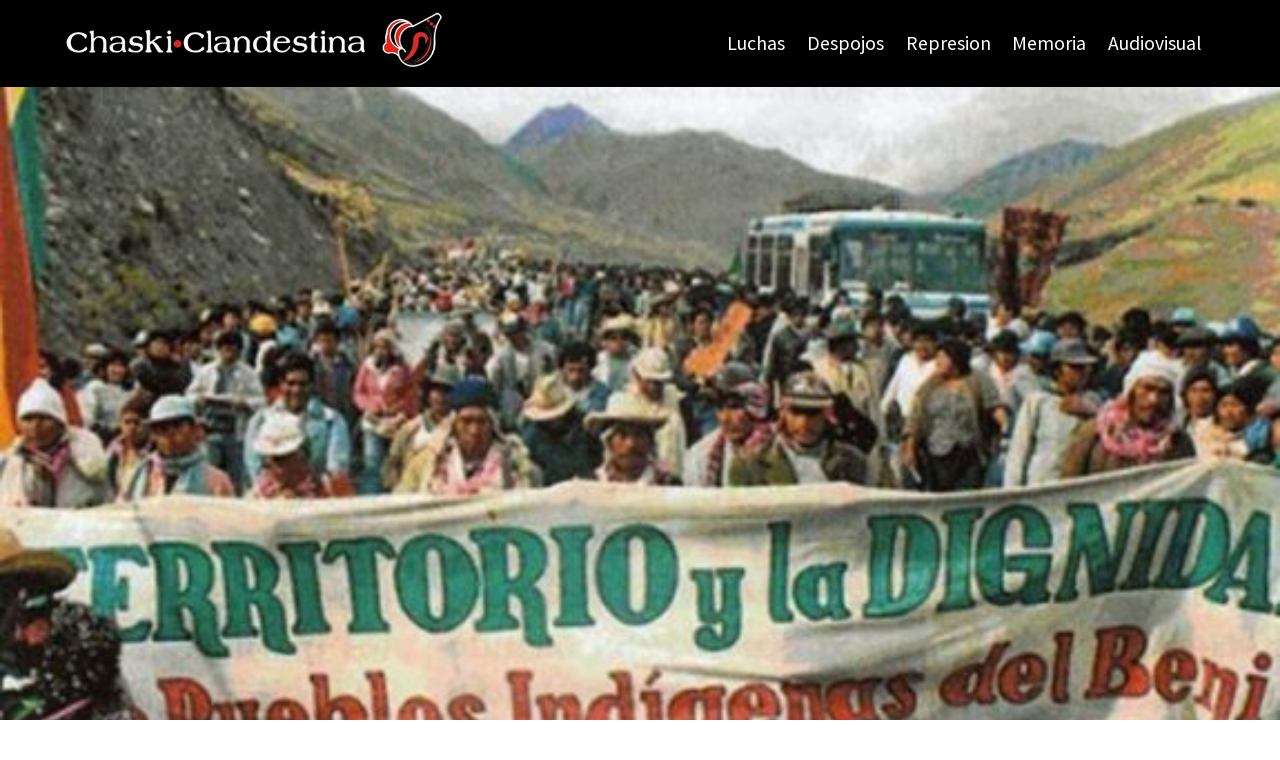

--- FILE ---
content_type: text/html; charset=UTF-8
request_url: https://chaskiclandestina.org/2017/08/16/otro-15-de-agosto-de-memoria-y-lucha/
body_size: 11749
content:
<!DOCTYPE html>
<html lang="es">
<head>
	    <meta charset="UTF-8">
	    <meta name="viewport" content="width=device-width, initial-scale=1">
    <title>Otro 15 de agosto de MEMORIA Y LUCHA | Chaski Clandestina</title>
	    <style id="tf_lazy_style">
		[data-tf-src]{opacity:0}.tf_svg_lazy{transition:filter .3s linear!important;filter:blur(25px);opacity:1;transform:translateZ(0)}.tf_svg_lazy_loaded{filter:blur(0)}.module[data-lazy],.module[data-lazy] .ui,.module_row[data-lazy]:not(.tb_first),.module_row[data-lazy]:not(.tb_first)>.row_inner,.module_row:not(.tb_first) .module_column[data-lazy],.module_subrow[data-lazy]>.subrow_inner{background-image:none!important}
	    </style>
	    <noscript><style>[data-tf-src]{display:none!important}.tf_svg_lazy{filter:none!important;opacity:1!important}</style></noscript>
	    	    <style id="tf_lazy_common">
							/*chrome bug,prevent run transition on the page loading*/
				body:not(.page-loaded),body:not(.page-loaded) #header,body:not(.page-loaded) a,body:not(.page-loaded) img,body:not(.page-loaded) figure,body:not(.page-loaded) div,body:not(.page-loaded) i,body:not(.page-loaded) li,body:not(.page-loaded) span,body:not(.page-loaded) ul{animation:none!important;transition:none!important}body:not(.page-loaded) #main-nav li .sub-menu{display:none}
				img{max-width:100%;height:auto}
						.tf_fa{display:inline-block;width:1em;height:1em;stroke-width:0;stroke:currentColor;overflow:visible;fill:currentColor;pointer-events:none;vertical-align:middle}#tf_svg symbol{overflow:visible}.tf_lazy{position:relative;visibility:visible;display:block;opacity:.3}.wow .tf_lazy{visibility:hidden;opacity:1;position:static;display:inline}div.tf_audio_lazy audio{visibility:hidden;height:0;display:inline}.mejs-container{visibility:visible}.tf_iframe_lazy{transition:opacity .3s ease-in-out;min-height:10px}.tf_carousel .swiper-wrapper{display:flex}.tf_carousel .swiper-slide{flex-shrink:0;opacity:0}.tf_carousel .tf_lazy{contain:none}.swiper-wrapper>br,.tf_lazy.swiper-wrapper .tf_lazy:after,.tf_lazy.swiper-wrapper .tf_lazy:before{display:none}.tf_lazy:after,.tf_lazy:before{content:'';display:inline-block;position:absolute;width:10px!important;height:10px!important;margin:0 3px;top:50%!important;right:50%!important;left:auto!important;border-radius:100%;background-color:currentColor;visibility:visible;animation:tf-hrz-loader infinite .75s cubic-bezier(.2,.68,.18,1.08)}.tf_lazy:after{width:6px!important;height:6px!important;right:auto!important;left:50%!important;margin-top:3px;animation-delay:-.4s}@keyframes tf-hrz-loader{0%{transform:scale(1);opacity:1}50%{transform:scale(.1);opacity:.6}100%{transform:scale(1);opacity:1}}.tf_lazy_lightbox{position:fixed;background:rgba(11,11,11,.8);color:#ccc;top:0;left:0;display:flex;align-items:center;justify-content:center;z-index:999}.tf_lazy_lightbox .tf_lazy:after,.tf_lazy_lightbox .tf_lazy:before{background:#fff}.tf_video_lazy video{width:100%;height:100%;position:static;object-fit:cover}
		</style>
			<noscript><style>body:not(.page-loaded) #main-nav li .sub-menu{display:block}</style></noscript>
    

<link href="https://chaskiclandestina.org/wp-content/uploads/2019/05/favicon-32x32.png" rel="shortcut icon" /> 	    <link rel="preconnect" href="https://fonts.gstatic.com" crossorigin/>
		<link rel="dns-prefetch" href="//www.google-analytics.com"/>
	<link rel="preload" href="https://chaskiclandestina.org/wp-content/uploads/themify-css/concate/574936343/themify-concate-3284395180.min.css" as="style"><link id="themify_concate-css" rel="stylesheet" href="https://chaskiclandestina.org/wp-content/uploads/themify-css/concate/574936343/themify-concate-3284395180.min.css"><link rel="preload" href="https://chaskiclandestina.org/wp-content/uploads/themify-css/concate/574936343/themify-mobile-1607941050.min.css" as="style" media="screen and (max-width:900px)"><link id="themify_mobile_concate-css" rel="stylesheet" href="https://chaskiclandestina.org/wp-content/uploads/themify-css/concate/574936343/themify-mobile-1607941050.min.css" media="screen and (max-width:900px)"><meta name="description" content="BOLIVIA - Un 15 de agosto de 1990 partía de Trinidad la Primera Marcha Indígena del oriente por el &quot;Territorio y la Dignidad&quot;. Veintiún años después, 15 de agosto de 2011, en un acto conmemorativo de esta marcha histórica, con la dignidad presente y la adversidad etnocida sobre sus vidas, partían nuevamente&hellip;" />
<meta property="article:published_time" content="2017-08-16T06:34:29+00:00" />
<meta property="article:modified_time" content="2021-09-26T18:43:13+00:00" />
<meta property="og:updated_time" content="2021-09-26T18:43:13+00:00" />
<meta name="thumbnail" content="https://chaskiclandestina.org/wp-content/uploads/2017/08/marcha-por-el-territorio-y-dignidad-1990-mx-150x150.jpg" />
<meta name="robots" content="index, follow, noarchive" />
<meta name="googlebot" content="index, follow, noarchive, max-snippet:-1, max-image-preview:large, max-video-preview:-1" />
<meta name="bingbot" content="index, follow, noarchive, max-snippet:-1, max-image-preview:large, max-video-preview:-1" />
<link rel="canonical" href="https://chaskiclandestina.org/2017/08/16/otro-15-de-agosto-de-memoria-y-lucha/" />
<meta property="og:url" content="https://chaskiclandestina.org/2017/08/16/otro-15-de-agosto-de-memoria-y-lucha" />
<meta property="og:site_name" content="Chaski Clandestina" />
<meta property="og:locale" content="es_PE" />
<meta property="og:type" content="article" />
<meta property="article:author" content="https://www.facebook.com/chaski.clandestinao/" />
<meta property="article:publisher" content="https://www.facebook.com/chaski.clandestinao/" />
<meta property="article:section" content="Memoria Viva" />
<meta property="article:tag" content="TIPNIS" />
<meta property="og:title" content="Otro 15 de agosto de MEMORIA Y LUCHA | Chaski Clandestina" />
<meta property="og:description" content="BOLIVIA - Un 15 de agosto de 1990 partía de Trinidad la Primera Marcha Indígena del oriente por el &quot;Territorio y la Dignidad&quot;. Veintiún años después, 15 de agosto de 2011, en un acto conmemorativo de esta marcha histórica, con la dignidad presente y la adversidad etnocida sobre sus vidas, partían nuevamente&hellip;" />
<meta property="og:image" content="https://chaskiclandestina.org/wp-content/uploads/2017/08/marcha-por-el-territorio-y-dignidad-1990-mx.jpg" />
<meta property="og:image:secure_url" content="https://chaskiclandestina.org/wp-content/uploads/2017/08/marcha-por-el-territorio-y-dignidad-1990-mx.jpg" />
<meta property="og:image:width" content="650" />
<meta property="og:image:height" content="395" />
<meta name="twitter:card" content="summary" />
<meta name="twitter:site" content="@ChaskiClandstin" />
<meta name="twitter:creator" content="@ChaskiClandstin" />
<meta name="twitter:title" content="Otro 15 de agosto de MEMORIA Y LUCHA | Chaski Clandestina" />
<meta name="twitter:description" content="BOLIVIA - Un 15 de agosto de 1990 partía de Trinidad la Primera Marcha Indígena del oriente por el &quot;Territorio y la Dignidad&quot;. Veintiún años después, 15 de agosto de 2011, en un acto conmemorativo de esta marcha histórica, con la dignidad presente y la adversidad etnocida sobre sus vidas, partían nuevamente&hellip;" />
<meta name="twitter:image" content="https://chaskiclandestina.org/wp-content/uploads/2017/08/marcha-por-el-territorio-y-dignidad-1990-mx.jpg" />
<link rel="alternate" type="application/rss+xml" title="Chaski Clandestina &raquo; Feed" href="https://chaskiclandestina.org/feed/" />
<link rel="alternate" type="application/rss+xml" title="Chaski Clandestina &raquo; Feed de los comentarios" href="https://chaskiclandestina.org/comments/feed/" />
        <script type="application/ld+json">
            {"@context":"https:\/\/schema.org","@type":"Organization","name":"Chaski Clandestina","url":"https:\/\/chaskiclandestina.org","logo":"https:\/\/chaskiclandestina.org\/wp-content\/uploads\/2019\/11\/chaski-clandestina-600.png","sameAs":["https:\/\/www.facebook.com\/chaski.clandestinao\/","https:\/\/twitter.com\/@ChaskiClandstin","https:\/\/www.youtube.com\/channel\/UCz0RGlvGCRs70JRnOTD6GCw"]}        </script>
        <link rel="alternate" type="application/rss+xml" title="Chaski Clandestina &raquo; Comentario Otro 15 de agosto de MEMORIA Y LUCHA del feed" href="https://chaskiclandestina.org/2017/08/16/otro-15-de-agosto-de-memoria-y-lucha/feed/" />
<script src='https://chaskiclandestina.org/wp-includes/js/jquery/jquery.min.js?ver=3.5.1' id='jquery-core-js'></script>
<link rel="https://api.w.org/" href="https://chaskiclandestina.org/wp-json/" /><link rel="alternate" type="application/json" href="https://chaskiclandestina.org/wp-json/wp/v2/posts/1879" /><link rel="EditURI" type="application/rsd+xml" title="RSD" href="https://chaskiclandestina.org/xmlrpc.php?rsd" />
<link rel="wlwmanifest" type="application/wlwmanifest+xml" href="https://chaskiclandestina.org/wp-includes/wlwmanifest.xml" /> 
<link rel="alternate" type="application/json+oembed" href="https://chaskiclandestina.org/wp-json/oembed/1.0/embed?url=https%3A%2F%2Fchaskiclandestina.org%2F2017%2F08%2F16%2Fotro-15-de-agosto-de-memoria-y-lucha%2F" />
<link rel="alternate" type="text/xml+oembed" href="https://chaskiclandestina.org/wp-json/oembed/1.0/embed?url=https%3A%2F%2Fchaskiclandestina.org%2F2017%2F08%2F16%2Fotro-15-de-agosto-de-memoria-y-lucha%2F&#038;format=xml" />
<!-- Analytics by WP-Statistics v13.0.8 - https://wp-statistics.com/ -->

	<style>
	@keyframes themifyAnimatedBG{
		0%{background-color:#33baab}100%{background-color:#e33b9e}50%{background-color:#4961d7}33.3%{background-color:#2ea85c}25%{background-color:#2bb8ed}20%{background-color:#dd5135}
	}
	.page-loaded .module_row.animated-bg{
		animation:themifyAnimatedBG 30000ms infinite alternate
	}
	</style>
	<style>.recentcomments a{display:inline !important;padding:0 !important;margin:0 !important;}</style><style id="tb_inline_styles">.tb_animation_on{overflow-x:hidden}.themify_builder .wow{visibility:hidden;animation-fill-mode:both}.themify_builder .tf_lax_done{transition-duration:.8s;transition-timing-function:cubic-bezier(.165,.84,.44,1)}.wow.tf_lax_done{animation-fill-mode:backwards}[data-sticky-active].tb_sticky_scroll_active{z-index:1}[data-sticky-active].tb_sticky_scroll_active .hide-on-stick{display:none}@media screen and (min-width:1281px){.hide-desktop{width:0!important;height:0!important;padding:0!important;visibility:hidden!important;margin:0!important;display:table-column!important}}@media screen and (min-width:769px) and (max-width:1280px){.hide-tablet_landscape{width:0!important;height:0!important;padding:0!important;visibility:hidden!important;margin:0!important;display:table-column!important}}@media screen and (min-width:681px) and (max-width:768px){.hide-tablet{width:0!important;height:0!important;padding:0!important;visibility:hidden!important;margin:0!important;display:table-column!important}}@media screen and (max-width:680px){.hide-mobile{width:0!important;height:0!important;padding:0!important;visibility:hidden!important;margin:0!important;display:table-column!important}}</style><noscript><style>.themify_builder .wow,.wow .tf_lazy{visibility:visible!important}</style></noscript></head>
<body class="post-template-default single single-post postid-1879 single-format-standard skin-sushi default_width sidebar-none no-home tb_animation_on ready-view header-horizontal fixed-header-enabled footer-block tagline-off search-off header-widgets-off single-fullwidth-layout filter-hover-none filter-featured-only sidemenu-active">
<div id="pagewrap" class="tf_box hfeed site">
    <a class="screen-reader-text skip-to-content" href="#content">Skip to content</a>
					<div id="headerwrap"  class=' tf_box tf_w'>

			
			                                                    <div class="header-icons tf_hide">
                                <a id="menu-icon" class="tf_inline_b tf_text_dec" href="#mobile-menu" aria-label="Menu"><span class="menu-icon-inner tf_inline_b tf_vmiddle tf_overflow"></span><span class="screen-reader-text">Menu</span></a>
				                            </div>
                        
			<header id="header" class="tf_box pagewidth tf_clearfix" itemscope="itemscope" itemtype="https://schema.org/WPHeader">

	            
	            <div class="header-bar tf_box">
				    <div id="site-logo"><a href="https://chaskiclandestina.org" title="Chaski Clandestina"><img decoding="async" data-tf-not-load="1" src="https://chaskiclandestina.org/wp-content/uploads/2019/11/chaski-clandestina-600.png" alt="Chaski Clandestina" title="chaski-clandestina-600" width="" height="" class="site-logo-image"></a></div>				</div>
				<!-- /.header-bar -->

									<div id="mobile-menu" class="sidemenu sidemenu-off tf_scrollbar">
												
						<div class="navbar-wrapper tf_clearfix">
                            																						<div class="social-widget tf_inline_b tf_vmiddle">
																	    								</div>
								<!-- /.social-widget -->
							
							
							<nav id="main-nav-wrap" itemscope="itemscope" itemtype="https://schema.org/SiteNavigationElement">
								<ul id="main-nav" class="main-nav tf_clearfix tf_box"><li class="menu-item-category-104 menu-item menu-item-type-taxonomy menu-item-object-category current-post-ancestor menu-item-has-children has-sub-menu mega-link menu-item-2639" data-termid="104" data-tax="category" aria-haspopup="true"><a  href="https://chaskiclandestina.org/luchas/">Luchas<span class="child-arrow"></span></a> <ul class="sub-menu"><li class="menu-item-category-109 menu-item menu-item-type-taxonomy menu-item-object-category mega-link menu-item-3018 menu-category-109-parent-2639" data-termid="109" data-tax="category"><a  href="https://chaskiclandestina.org/luchas/resistencias/medios-libres/">Medios libres</a> </li>
<li class="menu-item-category-110 menu-item menu-item-type-taxonomy menu-item-object-category mega-link menu-item-3017 menu-category-110-parent-2639" data-termid="110" data-tax="category"><a  href="https://chaskiclandestina.org/luchas/resistencias/luchas-laborales/">Luchas laborales</a> </li>
<li class="menu-item-category-10 menu-item menu-item-type-taxonomy menu-item-object-category mega-link menu-item-2336 menu-category-10-parent-2639" data-termid="10" data-tax="category"><a  href="https://chaskiclandestina.org/luchas/lucha-por-el-territorio/">Lucha por el territorio</a> </li>
<li class="menu-item-category-19 menu-item menu-item-type-taxonomy menu-item-object-category mega-link menu-item-2652 menu-category-19-parent-2639" data-termid="19" data-tax="category"><a  href="https://chaskiclandestina.org/luchas/resistencias/pueblos-indigenas/">Pueblos Indigenas</a> </li>
<li class="menu-item-category-6 menu-item menu-item-type-taxonomy menu-item-object-category mega-link menu-item-3016 menu-category-6-parent-2639" data-termid="6" data-tax="category"><a  href="https://chaskiclandestina.org/luchas/resistencias/cuerpxs-en-resistencia-y-lucha/">Cuerpxs en Lucha</a> </li>
<li class="menu-item-category-12 menu-item menu-item-type-taxonomy menu-item-object-category mega-link menu-item-2653 menu-category-12-parent-2639" data-termid="12" data-tax="category"><a  href="https://chaskiclandestina.org/luchas/luchas-urbanas/">Luchas Urbanas</a> </li>
<li class="menu-item-category-112 menu-item menu-item-type-taxonomy menu-item-object-category mega-link menu-item-3021 menu-category-112-parent-2639" data-termid="112" data-tax="category"><a  href="https://chaskiclandestina.org/luchas/luchas-clandestinas/feminismos-luchas-clandestinas/">Feminismos</a> </li>
<li class="menu-item-category-114 menu-item menu-item-type-taxonomy menu-item-object-category mega-link menu-item-3020 menu-category-114-parent-2639" data-termid="114" data-tax="category"><a  href="https://chaskiclandestina.org/luchas/luchas-clandestinas/defensoras/">Defensoras</a> </li>
<li class="menu-item-category-113 menu-item menu-item-type-taxonomy menu-item-object-category mega-link menu-item-3019 menu-category-113-parent-2639" data-termid="113" data-tax="category"><a  href="https://chaskiclandestina.org/luchas/luchas-clandestinas/aborto/">Aborto</a> </li>
<li class="menu-item-category-2 menu-item menu-item-type-taxonomy menu-item-object-category current-post-ancestor  current-post-parent mega-link menu-item-3023 menu-category-2-parent-2639" data-termid="2" data-tax="category"><a  href="https://chaskiclandestina.org/luchas/accion-directa/">Acción Directa</a> </li>
<li class="menu-item-category-116 menu-item menu-item-type-taxonomy menu-item-object-category mega-link menu-item-3024 menu-category-116-parent-2639" data-termid="116" data-tax="category"><a  href="https://chaskiclandestina.org/luchas/justicia/">Justicia</a> </li>
</ul></li>
<li class="menu-item-category-7 menu-item menu-item-type-taxonomy menu-item-object-category menu-item-has-children has-sub-menu mega-link menu-item-2256" data-termid="7" data-tax="category" aria-haspopup="true"><a  href="https://chaskiclandestina.org/despojos/">Despojos<span class="child-arrow"></span></a> <ul class="sub-menu"><li class="menu-item-category-125 menu-item menu-item-type-taxonomy menu-item-object-category mega-link menu-item-2642 menu-category-125-parent-2256" data-termid="125" data-tax="category"><a  href="https://chaskiclandestina.org/despojos/agua/">Agua</a> </li>
<li class="menu-item-category-126 menu-item menu-item-type-taxonomy menu-item-object-category mega-link menu-item-2643 menu-category-126-parent-2256" data-termid="126" data-tax="category"><a  href="https://chaskiclandestina.org/despojos/avasallamiento-territorial/">Avasallamiento territorial</a> </li>
<li class="menu-item-category-118 menu-item menu-item-type-taxonomy menu-item-object-category mega-link menu-item-2644 menu-category-118-parent-2256" data-termid="118" data-tax="category"><a  href="https://chaskiclandestina.org/despojos/deforestacion-despojos/">Deforestacion</a> </li>
<li class="menu-item-category-122 menu-item menu-item-type-taxonomy menu-item-object-category mega-link menu-item-2645 menu-category-122-parent-2256" data-termid="122" data-tax="category"><a  href="https://chaskiclandestina.org/despojos/dogmas/">Dogmas</a> </li>
<li class="menu-item-category-121 menu-item menu-item-type-taxonomy menu-item-object-category mega-link menu-item-2646 menu-category-121-parent-2256" data-termid="121" data-tax="category"><a  href="https://chaskiclandestina.org/despojos/fracking/">Fracking</a> </li>
<li class="menu-item-category-95 menu-item menu-item-type-taxonomy menu-item-object-category mega-link menu-item-2647 menu-category-95-parent-2256" data-termid="95" data-tax="category"><a  href="https://chaskiclandestina.org/despojos/hidroelectricas/">Hidroelectricas</a> </li>
<li class="menu-item-category-124 menu-item menu-item-type-taxonomy menu-item-object-category mega-link menu-item-2648 menu-category-124-parent-2256" data-termid="124" data-tax="category"><a  href="https://chaskiclandestina.org/despojos/mineria/">Mineria</a> </li>
<li class="menu-item-category-120 menu-item menu-item-type-taxonomy menu-item-object-category mega-link menu-item-2649 menu-category-120-parent-2256" data-termid="120" data-tax="category"><a  href="https://chaskiclandestina.org/despojos/nuclear/">Nuclear</a> </li>
<li class="menu-item-category-119 menu-item menu-item-type-taxonomy menu-item-object-category mega-link menu-item-2651 menu-category-119-parent-2256" data-termid="119" data-tax="category"><a  href="https://chaskiclandestina.org/despojos/urbanos/">Urbanos</a> </li>
<li class="menu-item-category-123 menu-item menu-item-type-taxonomy menu-item-object-category mega-link menu-item-2650 menu-category-123-parent-2256" data-termid="123" data-tax="category"><a  href="https://chaskiclandestina.org/despojos/transgenicos-y-agrotoxicos/">Transgenicos y agrotoxicos</a> </li>
</ul></li>
<li class="menu-item-category-105 menu-item menu-item-type-taxonomy menu-item-object-category mega-link menu-item-2641" data-termid="105" data-tax="category"><a  href="https://chaskiclandestina.org/represion/">Represion</a> </li>
<li class="menu-item-category-106 menu-item menu-item-type-taxonomy menu-item-object-category mega-link menu-item-2640" data-termid="106" data-tax="category"><a  href="https://chaskiclandestina.org/memoria/">Memoria</a> </li>
<li class="menu-item-page-2631 menu-item menu-item-type-post_type menu-item-object-page menu-item-has-children has-sub-menu menu-item-2634"  aria-haspopup="true"><a  href="https://chaskiclandestina.org/audiovisual/">Audiovisual<span class="child-arrow"></span></a> <ul class="sub-menu"><li class="menu-item-page-2173 menu-item menu-item-type-post_type menu-item-object-page highlight-link menu-item-2182 menu-page-2173-parent-2634" ><a  href="https://chaskiclandestina.org/videos/">Videos Clandestinos</a> </li>
<li class="menu-item-category-129 menu-item menu-item-type-taxonomy menu-item-object-category mega-link menu-item-2654 menu-category-129-parent-2634" data-termid="129" data-tax="category"><a  href="https://chaskiclandestina.org/audios-de-chaski-clandestina/">Audios de Chaski Clandestina</a> </li>
<li class="menu-item-category-147 menu-item menu-item-type-taxonomy menu-item-object-category mega-link menu-item-3022 menu-category-147-parent-2634" data-termid="147" data-tax="category"><a  href="https://chaskiclandestina.org/contracultura/grafica-klandestina/">Grafica klandestina</a> </li>
</ul></li>
</ul>							</nav>
							<!-- /#main-nav-wrap -->
                                                    </div>

						
							<a id="menu-icon-close" aria-label="Close menu" class="tf_close tf_hide" href="#"><span class="screen-reader-text">Close Menu</span></a>

																	</div><!-- #mobile-menu -->
                     					<!-- /#mobile-menu -->
				
				
				
			</header>
			<!-- /#header -->
				        
		</div>
		<!-- /#headerwrap -->
	
	<div id="body" class="tf_box tf_clear tf_mw tf_clearfix">
		
		    <div class="featured-area tf_textc fullcover">
				<figure class="post-image tf_clearfix">
			    								<a href="https://chaskiclandestina.org/2017/08/16/otro-15-de-agosto-de-memoria-y-lucha/">
								<img decoding="async" data-tf-not-load="1" width="575" src="https://chaskiclandestina.org/wp-content/uploads/2017/08/marcha-por-el-territorio-y-dignidad-1990-mx-575x350.jpg" height="350" class="wp-post-image wp-image-2385" title="marcha-por-el-territorio-y-dignidad-1990-mx" alt="marcha-por-el-territorio-y-dignidad-1990-mx" srcset="https://chaskiclandestina.org/wp-content/uploads/2017/08/marcha-por-el-territorio-y-dignidad-1990-mx-575x350.jpg 575w, https://chaskiclandestina.org/wp-content/uploads/2017/08/marcha-por-el-territorio-y-dignidad-1990-mx-300x182.jpg 300w, https://chaskiclandestina.org/wp-content/uploads/2017/08/marcha-por-el-territorio-y-dignidad-1990-mx-501x305.jpg 501w, https://chaskiclandestina.org/wp-content/uploads/2017/08/marcha-por-el-territorio-y-dignidad-1990-mx-450x273.jpg 450w, https://chaskiclandestina.org/wp-content/uploads/2017/08/marcha-por-el-territorio-y-dignidad-1990-mx.jpg 650w" sizes="(max-width: 575px) 100vw, 575px" />								    				</a>
							    			</figure>
			<div class="post-content">

				<div class="post-date-wrap">
		<time class="post-date entry-date updated" datetime="2017-08-16">
								<span class="day">16</span> <span class="month">agosto</span> <span class="year">2017</span> 				</time>
	</div><!-- .post-date-wrap -->
		
		<h1 class="post-title entry-title"><a href="https://chaskiclandestina.org/2017/08/16/otro-15-de-agosto-de-memoria-y-lucha/">Otro 15 de agosto de MEMORIA Y LUCHA</a></h1>
			<p class="post-meta entry-meta">
																 <span class="post-category"><a href="https://chaskiclandestina.org/memoria-viva/" rel="tag">Memoria Viva</a></span>													 <span class="post-tag"><a href="https://chaskiclandestina.org/tag/tipnis/" rel="tag">TIPNIS</a></span>				            					</p>
		<!-- /post-meta -->
	
						</div>
    </div>
        <!-- layout-container -->
    <div id="layout" class="pagewidth tf_box tf_clearfix">
	<!-- content -->
<main id="content" class="tf_box tf_clearfix">
        
	
        <article id="post-1879" class="post tf_clearfix post-1879 type-post status-publish format-standard has-post-thumbnail hentry category-memoria-viva tag-tipnis has-post-title has-post-date has-post-category has-post-tag no-post-comment no-post-author   cat-14">
	        	<div class="post-content">
			<div class="entry-content">

        				<p><strong>Un 15 de agosto de 1990 partía de Trinidad la Primera Marcha Indígena del oriente por el &#8220;Territorio y la Dignidad&#8221;</strong>. Veintiún años después, 15 de agosto de 2011, en un acto conmemorativo de esta marcha histórica, con la dignidad presente y la adversidad etnocida sobre sus vidas, partían nuevamente los 36 pueblos indigenas, en la VIII Marcha en Defensa del <strong>TIPNIS</strong>.</p>



<figure class="wp-block-embed is-type-rich is-provider-embed-handler wp-block-embed-embed-handler"><div class="wp-block-embed__wrapper">
<div class="tf_lazy tf_audio_lazy tf_w tf_box"><audio data-lazy="1" preload="none" class="wp-audio-shortcode" id="audio-1879-1" preload="none" style="width: 100%;" controls="controls"><source type="audio/mpeg" src="https://archive.org/download/15agosto/15agosto.mp3?_=1" /></audio></div>
</div></figure>



<p>Este audio recoge las voces de lxs marchistas antes de iniciar la caminata aquel 2011, la cual duraría 64 dias y encontraría a la mitad de su camino una violenta represión policial. La Octava Marcha, obtuvo, una vez llegada a La Paz, la Intangilidad del TIPNIS (territorio que abandero ambas históricas marchas) impidiendo asi la construcción del megaproyecto carretero impulsado por el mal gobierno.</p>



<p><strong>Seis años después</strong> nos parece urgente rememorarlas, porque el estado plurinacional de Bolivia, a la cabeza de un exmarchista que acompañó la caminata del 90, ha decidido, con el ejercicio despótico y tirano que otorga el poder, eliminar el logro obtenido con esta dura movilización, y dar via libre a la construcción del &#8220;progreso&#8221; y la enajenacion capitalista, con la carretera imperialista.<br>Aun RESISTIMOS!!!</p>



<p><strong>Paisaje sonoro:</strong></p>



<p>Una madruga en la <strong>VIII Marcha Indigena</strong>, en las pampas del Beni, en la brecha!</p>



<figure class="wp-block-embed is-type-rich is-provider-embed-handler wp-block-embed-embed-handler"><div class="wp-block-embed__wrapper">
<div class="tf_lazy tf_audio_lazy tf_w tf_box"><audio data-lazy="1" preload="none" class="wp-audio-shortcode" id="audio-1879-2" preload="none" style="width: 100%;" controls="controls"><source type="audio/mpeg" src="https://archive.org/download/ZMsica/z-%20M%C3%BAsica.mp3?_=2" /></audio></div>
</div></figure>

<!--themify_builder_content-->
<div id="themify_builder_content-1879" data-postid="1879" class="themify_builder_content themify_builder_content-1879 themify_builder tf_clear">
    </div>
<!--/themify_builder_content-->
	    
	</div><!-- /.entry-content -->
	    	</div>
	            </article>

	
    
    
		<div class="post-nav tf_box tf_clearfix">
			<span class="prev tf_box"><a href="https://chaskiclandestina.org/2017/08/03/el-gobierno-se-apoya-en-una-consulta-postuma-y-de-mala-fe-para-imponer-la-carretera-por-medio-del-tipnis/" rel="prev"><span class="arrow"></span> El gobierno se apoya en una consulta póstuma y de mala fe para imponer la carretera por medio del TIPNIS</a></span><span class="next tf_box"><a href="https://chaskiclandestina.org/2017/08/22/el-agua-los-bosques-el-tipnis-y-nosotrxs/" rel="next"><span class="arrow"></span> EL AGUA, LOS BOSQUES y NOSOTRXS: Impactos de la deforestación del TIPNIS sobre los recursos hídricos de los valles de Cochabamba</a></span>		</div>
		<!-- /.post-nav -->

					<div class="related-posts tf_clearfix">
			<h4 class="related-title">Related Posts</h4>
							<article class="post type-post tf_clearfix">
								<figure class="post-image tf_clearfix">
			    								<a href="https://chaskiclandestina.org/2017/09/27/militarizacion-hostigamiento-y-la-obstinada-lucha-por-el-territorio-y-la-dignidad-en-el-tipnis-parte-2/">
								<img decoding="async" loading="lazy" src="https://chaskiclandestina.org/wp-content/uploads/2017/09/bloque-canoeron-394x330.jpg" width="394" height="330" class="wp-post-image wp-image-1969" title="bloque canoeron" alt="bloque canoeron">								    				</a>
							    			</figure>
								<div class="post-content">
						<p class="post-meta">
							 <span class="post-category"><a href="https://chaskiclandestina.org/luchas/resistencias/cuerpxs-en-resistencia-y-lucha/" rel="tag" class="term-cuerpxs-en-resistencia-y-lucha">Cuerpxs en Lucha</a><span class="separator">, </span><a href="https://chaskiclandestina.org/luchas/lucha-por-el-territorio/" rel="tag" class="term-lucha-por-el-territorio">Lucha por el territorio</a></span>						</p>
						<h4 class="post-title entry-title"><a href="https://chaskiclandestina.org/2017/09/27/militarizacion-hostigamiento-y-la-obstinada-lucha-por-el-territorio-y-la-dignidad-en-el-tipnis-parte-2/">Militarización, hostigamiento y la obstinada lucha por el territorio y la dignidad en el Tipnis. Parte 2</a></h4>	<div class="entry-content">

        
	</div><!-- /.entry-content -->
						</div>
					<!-- /.post-content -->
				</article>
							<article class="post type-post tf_clearfix">
								<figure class="post-image tf_clearfix">
			    								<a href="https://chaskiclandestina.org/2017/09/09/dirigentes-organicos-del-tipnis-rechazan-amenazas-de-gente-afin-al-mas/">
								<img decoding="async" loading="lazy" src="https://chaskiclandestina.org/wp-content/uploads/2017/09/rechazo-394x330.jpg" width="394" height="330" class="wp-post-image wp-image-2187" title="rechazo" alt="rechazo">								    				</a>
							    			</figure>
								<div class="post-content">
						<p class="post-meta">
							 <span class="post-category"><a href="https://chaskiclandestina.org/luchas/resistencias/pueblos-indigenas/" rel="tag" class="term-pueblos-indigenas">Pueblos Indigenas</a></span>						</p>
						<h4 class="post-title entry-title"><a href="https://chaskiclandestina.org/2017/09/09/dirigentes-organicos-del-tipnis-rechazan-amenazas-de-gente-afin-al-mas/">Dirigentes orgánicos del TIPNIS rechazan amenazas de gente afín al MAS</a></h4>	<div class="entry-content">

        
	</div><!-- /.entry-content -->
						</div>
					<!-- /.post-content -->
				</article>
							<article class="post type-post tf_clearfix">
								<figure class="post-image tf_clearfix">
			    								<a href="https://chaskiclandestina.org/2017/09/05/video-cochabamba-marcha-por-el-agua-en-defensa-del-tipnis/">
								<img decoding="async" loading="lazy" src="https://chaskiclandestina.org/wp-content/uploads/2019/01/cochamarcha-394x330.jpg" width="394" height="330" class="wp-post-image wp-image-2191" title="cochabamba marcha por el agua" alt="cochabamba marcha por el agua">								    				</a>
							    			</figure>
								<div class="post-content">
						<p class="post-meta">
							 <span class="post-category"><a href="https://chaskiclandestina.org/luchas/luchas-urbanas/" rel="tag" class="term-luchas-urbanas">Luchas Urbanas</a></span>						</p>
						<h4 class="post-title entry-title"><a href="https://chaskiclandestina.org/2017/09/05/video-cochabamba-marcha-por-el-agua-en-defensa-del-tipnis/">En Defensa del TIPNIS: Cochabamba MARCHA por el AGUA</a></h4>	<div class="entry-content">

        
	</div><!-- /.entry-content -->
						</div>
					<!-- /.post-content -->
				</article>
					</div>
		<!-- /.related-posts -->
			</main>
<!-- /content -->
    </div>    
    </div><!-- /body -->
<div id="footerwrap" class="tf_box tf_clear ">
				<footer id="footer" class="tf_box pagewidth tf_scrollbar tf_rel tf_clearfix" itemscope="itemscope" itemtype="https://schema.org/WPFooter">
			<div class="back-top tf_textc tf_clearfix back-top-float back-top-hide"><div class="arrow-up"><a aria-label="Back to top" href="#header"><span class="screen-reader-text">Back To Top</span></a></div></div>
			<div class="main-col first tf_clearfix">
				<div class="footer-left-wrap first">
					
									</div>

				<div class="footer-right-wrap">
																	<div class="footer-nav-wrap">
													</div>
						<!-- /.footer-nav-wrap -->
					
									</div>
			</div>

												<div class="section-col tf_clearfix">
						<div class="footer-widgets-wrap">
							
		<div class="footer-widgets tf_clearfix">
							<div class="col4-2 first tf_box tf_float">
					<div id="text-1008" class="widget widget_text"><h4 class="widgettitle">Acción-comunicación alternativa y autónoma</h4>			<div class="textwidget"><p><img decoding="async" loading="lazy" class="wp-image-2620 size-thumbnail alignright" src="https://chaskiclandestina.org/wp-content/uploads/2019/05/dachaski-red-150x150.png" alt="" width="150" height="150" srcset="https://chaskiclandestina.org/wp-content/uploads/2019/05/dachaski-red-150x150.png 150w, https://chaskiclandestina.org/wp-content/uploads/2019/05/dachaski-red-300x298.png 300w, https://chaskiclandestina.org/wp-content/uploads/2019/05/dachaski-red.png 738w" sizes="(max-width: 150px) 100vw, 150px" />Parida por las <strong>luchas de los pueblos indígenas el 2011</strong>, difundimos a través de diversos materiales escritos y audiovisuales, las resistencias de los pueblos, comunidades indígenas, organizaciones sociales e individuxs que le hacen frente al contexto actual de despojo y agresiones estatales y empresariales, y con quienes compartimos afinidades políticas.</p>
</div>
		</div>				</div>
							<div class="col4-2 tf_box tf_float">
					<div id="themify-social-links-4" class="widget themify-social-links"><h4 class="widgettitle">Hablanos</h4><ul class="social-links vertical">
							<li class="social-link-item escribinos font-icon icon-large">
								<a href="mailto:chaskiclandestinx@riseup.net" aria-label="escribinos" target="_blank" rel="noopener"><i><svg  aria-label="Escribinos" role="img" class="tf_fa tf-far-envelope"><use href="#tf-far-envelope"></use></svg></i>  Escribinos</a>
							</li>
							<!-- /themify-link-item -->
							<li class="social-link-item el-telegrama font-icon icon-large">
								<a href="https://t.me/s/chaskiclandestina" aria-label="el-telegrama" target="_blank" rel="noopener"><i><svg  aria-label="El Telegrama" role="img" class="tf_fa tf-fab-telegram-plane"><use href="#tf-fab-telegram-plane"></use></svg></i>  El Telegrama</a>
							</li>
							<!-- /themify-link-item -->
							<li class="social-link-item el-pajarito font-icon icon-large">
								<a href="https://twitter.com/ChaskiClandstin" aria-label="el-pajarito" target="_blank" rel="noopener"><i><svg  aria-label="El Pajarito" role="img" class="tf_fa tf-fab-twitter"><use href="#tf-fab-twitter"></use></svg></i>  El Pajarito</a>
							</li>
							<!-- /themify-link-item -->
							<li class="social-link-item el-feisbuk font-icon icon-large">
								<a href="https://www.facebook.com/chaski.clandestinao/" aria-label="el-feisbuk" target="_blank" rel="noopener"><i style="color: #ffffff;"><svg  aria-label="El Feisbuk" role="img" class="tf_fa tf-ti-facebook"><use href="#tf-ti-facebook"></use></svg></i>  El Feisbuk</a>
							</li>
							<!-- /themify-link-item -->
							<li class="social-link-item el-youtube font-icon icon-large">
								<a href="https://www.youtube.com/channel/UCz0RGlvGCRs70JRnOTD6GCw" aria-label="el-youtube" target="_blank" rel="noopener"><i style="color: #ffffff;"><svg  aria-label="El YouTube" role="img" class="tf_fa tf-fab-youtube"><use href="#tf-fab-youtube"></use></svg></i>  El YouTube</a>
							</li>
							<!-- /themify-link-item -->
							<li class="social-link-item suscribite font-icon icon-large">
								<a href="/feed" aria-label="suscribite" target="_blank" rel="noopener"><i><svg  aria-label="Suscribite" role="img" class="tf_fa tf-fas-rss"><use href="#tf-fas-rss"></use></svg></i>  Suscribite</a>
							</li>
							<!-- /themify-link-item -->
							<li class="social-link-item y-en-las-calles font-icon icon-large">
								<a href="https://chaskiclandestina.org/2019/04/30/la-marcha-de-pie-en-memoria/" aria-label="y-en-las-calles" target="_blank" rel="noopener"><i><svg  aria-label="Y en las calles!" role="img" class="tf_fa tf-far-hand-rock-o"><use href="#tf-far-hand-rock-o"></use></svg></i>  Y en las calles!</a>
							</li>
							<!-- /themify-link-item --></ul></div>				</div>
					</div>
		<!-- /.footer-widgets -->

								<!-- /footer-widgets -->
						</div>
					</div>
					<div class="footer-text tf_clear tf_clearfix">
						<div class="footer-text-inner">
							<div class="one">Todo el material propio es © Chaski Clandestina 2019, bajo una licencia de producción de pares.</div><div class="two">Esto no significa que este material sea gratuito para fines comerciales, prensa vendida al mal gobierno ni ningún otro propósito. Avisados quedan.</div>						</div>
					</div>
					<!-- /.footer-text -->
							
					</footer><!-- /#footer -->
				
	</div><!-- /#footerwrap -->
</div><!-- /#pagewrap -->
<!-- SCHEMA BEGIN --><script type="application/ld+json">[{"@context":"https:\/\/schema.org","@type":"BlogPosting","mainEntityOfPage":{"@type":"WebPage","@id":"https:\/\/chaskiclandestina.org\/2017\/08\/16\/otro-15-de-agosto-de-memoria-y-lucha\/"},"headline":"Otro 15 de agosto de MEMORIA Y LUCHA","datePublished":"2017-08-16T06:34:29+00:00","dateModified":"2017-08-16T06:34:29+00:00","author":{"@type":"Person","name":"chaskiclandestina"},"publisher":{"@type":"Organization","name":"","logo":{"@type":"ImageObject","url":"","width":0,"height":0}},"description":"Un 15 de agosto de 1990 part\u00eda de Trinidad la Primera Marcha Ind\u00edgena del oriente por el &#8220;Territorio y la Dignidad&#8221;. Veinti\u00fan a\u00f1os despu\u00e9s, 15 de agosto de 2011, en un acto conmemorativo de esta marcha hist\u00f3rica, con la dignidad presente y la adversidad etnocida sobre sus vidas, part\u00edan nuevamente los 36 pueblos indigenas, en [&hellip;]","image":{"@type":"ImageObject","url":"https:\/\/chaskiclandestina.org\/wp-content\/uploads\/2017\/08\/marcha-por-el-territorio-y-dignidad-1990-mx.jpg","width":650,"height":395}}]</script><!-- /SCHEMA END --><!-- wp_footer -->
			<!--googleoff:all-->
			<!--noindex-->
			<script type="text/template" id="tf_vars">
				var themifyScript = {"headerType":"header-horizontal","sticky_header":{"id":2623,"src":"https:\/\/chaskiclandestina.org\/wp-content\/uploads\/2019\/05\/chaski-logo2.png","imgwidth":"400","imgheight":""},"pageLoaderEffect":"","infiniteEnable":"0"};
var tbLocalScript = {"builder_url":"https://chaskiclandestina.org/wp-content/themes/themify-ultra/themify/themify-builder","css_module_url":"https://chaskiclandestina.org/wp-content/themes/themify-ultra/themify/themify-builder/css/modules/","js_module_url":"https://chaskiclandestina.org/wp-content/themes/themify-ultra/themify/themify-builder/js/modules/","js_modules":{"fwr":"https://chaskiclandestina.org/wp-content/themes/themify-ultra/themify/themify-builder/js/modules/fullwidthRows.min.js","bgs":"https://chaskiclandestina.org/wp-content/themes/themify-ultra/themify/themify-builder/js/modules/backgroundSlider.min.js","fwv":"https://chaskiclandestina.org/wp-content/themes/themify-ultra/themify/themify-builder/js/modules/fullwidthvideo.min.js","feature":"https://chaskiclandestina.org/wp-content/themes/themify-ultra/themify/themify-builder/js/modules/feature.min.js","parallax":"https://chaskiclandestina.org/wp-content/themes/themify-ultra/themify/themify-builder/js/modules/parallax.min.js","bgzs":"https://chaskiclandestina.org/wp-content/themes/themify-ultra/themify/themify-builder/js/modules/bgzoom_scroll.min.js","bgzoom":"https://chaskiclandestina.org/wp-content/themes/themify-ultra/themify/themify-builder/js/modules/bgzoom.min.js","gallery":"https://chaskiclandestina.org/wp-content/themes/themify-ultra/themify/themify-builder/js/modules/gallery.min.js","menu":"https://chaskiclandestina.org/wp-content/themes/themify-ultra/themify/themify-builder/js/modules/menu.min.js","read":"https://chaskiclandestina.org/wp-content/themes/themify-ultra/themify/themify-builder/js/modules/readMore.min.js","sticky":"https://chaskiclandestina.org/wp-content/themes/themify-ultra/themify/themify-builder/js/modules/sticky.min.js","alert":"https://chaskiclandestina.org/wp-content/themes/themify-ultra/themify/themify-builder/js/modules/alert.min.js","tab":"https://chaskiclandestina.org/wp-content/themes/themify-ultra/themify/themify-builder/js/modules/tab.min.js","accordion":"https://chaskiclandestina.org/wp-content/themes/themify-ultra/themify/themify-builder/js/modules/accordion.min.js","oc":"https://chaskiclandestina.org/wp-content/themes/themify-ultra/themify/themify-builder/js/modules/overlay-content.min.js","video":"https://chaskiclandestina.org/wp-content/themes/themify-ultra/themify/themify-builder/js/modules/video.min.js","sh":"https://chaskiclandestina.org/wp-content/themes/themify-ultra/themify/themify-builder/js/themify.scroll-highlight.min.js"},"breakpoints":{"tablet_landscape":[769,1280],"tablet":[681,768],"mobile":680},"fullwidth_support":"","addons":[]};
var themify_vars = {"version":"5.2.5","url":"https://chaskiclandestina.org/wp-content/themes/themify-ultra/themify","wp":"5.7.1","ajax_url":"https://chaskiclandestina.org/wp-admin/admin-ajax.php","includesURL":"https://chaskiclandestina.org/wp-includes/","emailSub":"Check this out!","lightbox":{"i18n":{"tCounter":"%curr% of %total%"}},"s_v":"5.3.7","a_v":"3.6.2","i_v":"4.1.4","js_modules":{"fxh":"https://chaskiclandestina.org/wp-content/themes/themify-ultra/themify/js/modules/fixedheader.min.js","lb":"https://chaskiclandestina.org/wp-content/themes/themify-ultra/themify/js/lightbox.min.js","gal":"https://chaskiclandestina.org/wp-content/themes/themify-ultra/themify/js/themify.gallery.min.js","sw":"https://chaskiclandestina.org/wp-content/themes/themify-ultra/themify/js/modules/swiper/swiper.min.js","tc":"https://chaskiclandestina.org/wp-content/themes/themify-ultra/themify/js/modules/themify.carousel.min.js","map":"https://chaskiclandestina.org/wp-content/themes/themify-ultra/themify/js/modules/map.min.js","img":"https://chaskiclandestina.org/wp-content/themes/themify-ultra/themify/js/modules/jquery.imagesloaded.min.js","at":"https://chaskiclandestina.org/wp-content/themes/themify-ultra/themify/js/modules/autoTiles.min.js","iso":"https://chaskiclandestina.org/wp-content/themes/themify-ultra/themify/js/modules/isotop.min.js","inf":"https://chaskiclandestina.org/wp-content/themes/themify-ultra/themify/js/modules/infinite.min.js","lax":"https://chaskiclandestina.org/wp-content/themes/themify-ultra/themify/js/modules/lax.min.js","video":"https://chaskiclandestina.org/wp-content/themes/themify-ultra/themify/js/modules/video-player.min.js","audio":"https://chaskiclandestina.org/wp-content/themes/themify-ultra/themify/js/modules/audio-player.min.js","side":"https://chaskiclandestina.org/wp-content/themes/themify-ultra/themify/js/modules/themify.sidemenu.min.js","edge":"https://chaskiclandestina.org/wp-content/themes/themify-ultra/themify/js/modules/edge.Menu.min.js","wow":"https://chaskiclandestina.org/wp-content/themes/themify-ultra/themify/js/modules/tf_wow.min.js","share":"https://chaskiclandestina.org/wp-content/themes/themify-ultra/themify/js/modules/sharer.min.js","mega":"https://chaskiclandestina.org/wp-content/themes/themify-ultra/themify/megamenu/js/themify.mega-menu.min.js","drop":"https://chaskiclandestina.org/wp-content/themes/themify-ultra/themify/js/modules/themify.dropdown.min.js","wc":"https://chaskiclandestina.org/wp-content/themes/themify-ultra/themify/js/modules/wc.min.js","stb":"https://chaskiclandestina.org/wp-content/themes/themify-ultra/themify/js/modules/sticky-buy.min.js"},"css_modules":{"sw":"https://chaskiclandestina.org/wp-content/themes/themify-ultra/themify/css/swiper/swiper.min.css","an":"https://chaskiclandestina.org/wp-content/themes/themify-ultra/themify/css/animate.min.css","video":"https://chaskiclandestina.org/wp-content/themes/themify-ultra/themify/css/modules/video.min.css","audio":"https://chaskiclandestina.org/wp-content/themes/themify-ultra/themify/css/modules/audio.min.css","drop":"https://chaskiclandestina.org/wp-content/themes/themify-ultra/themify/css/modules/dropdown.min.css","lb":"https://chaskiclandestina.org/wp-content/themes/themify-ultra/themify/css/lightbox.min.css","mega":"https://chaskiclandestina.org/wp-content/themes/themify-ultra/themify/megamenu/css/megamenu.min.css","stb":"https://chaskiclandestina.org/wp-content/themes/themify-ultra/themify/css/modules/sticky-buy.min.css"},"is_min":"1","wp_embed":"https://chaskiclandestina.org/wp-includes/js/wp-embed.min.js","theme_js":"https://chaskiclandestina.org/wp-content/themes/themify-ultra/js/themify.script.min.js","theme_v":"5.2.9","theme_url":"https://chaskiclandestina.org/wp-content/themes/themify-ultra","menu_point":"900","done":{"tb_parallax":true}};			</script>
			<!--/noindex-->
			<!--googleon:all-->
			<script nomodule defer src="https://chaskiclandestina.org/wp-content/themes/themify-ultra/themify/js/modules/fallback.min.js"></script>
			<script defer="defer" src='https://chaskiclandestina.org/wp-content/themes/themify-ultra/themify/js/main.min.js?ver=5.2.5' id='themify-main-script-js'></script>
<svg id="tf_svg" style="display:none"><defs><symbol id="tf-far-envelope" viewBox="0 0 32 32"><path d="M29 4q1.25 0 2.125.875T32 7v18q0 1.25-.875 2.125T29 28H3q-1.25 0-2.125-.875T0 25V7q0-1.25.875-2.125T3 4h26zm0 3H3v2.563q2.188 1.75 8.438 6.625 0 .063.875.781t1.313 1 1.156.656 1.219.375 1.219-.375 1.156-.656 1.313-1 .875-.781q6.25-4.875 8.438-6.625V7zM3 25h26V13.375q-2.188 1.75-6.563 5.188-.125.063-.906.75t-1.219 1-1.25.781-1.563.688-1.5.219-1.531-.219-1.563-.719-1.219-.813-1.219-.969-.906-.719q-4.375-3.438-6.563-5.188v11.625z"></path></symbol><symbol id="tf-fab-telegram-plane" viewBox="0 0 28 32"><path d="M27.938 6.188l-4.25 19.875q-.5 2.125-2.313 1.125l-6.438-4.75-3.125 3q-.625.625-1.313.625l.5-6.563L22.937 8.75q.438-.438 0-.5-.375-.125-.813.188l-14.75 9.313-6.375-2q-1.063-.313-1-.938t1.313-1.063l24.813-9.625q.938-.313 1.5.219t.313 1.844z"></path></symbol><symbol id="tf-fab-twitter" viewBox="0 0 32 32"><path d="M28.688 9.5q.063.25.063.813 0 3.313-1.25 6.594t-3.531 6-5.906 4.406-8 1.688q-5.5 0-10.063-2.938.688.063 1.563.063 4.563 0 8.188-2.813-2.188 0-3.844-1.281t-2.281-3.219q.625.063 1.188.063.875 0 1.75-.188-1.5-.313-2.688-1.25t-1.875-2.281-.688-2.906v-.125q1.375.813 2.938.875-2.938-2-2.938-5.5 0-1.75.938-3.313Q4.69 7.251 8.221 9.063t7.531 2q-.125-.75-.125-1.5 0-2.688 1.906-4.625T22.127 3q2.875 0 4.813 2.063 2.25-.438 4.188-1.563-.75 2.313-2.875 3.625 1.875-.25 3.75-1.063-1.375 2-3.313 3.438z"></path></symbol><symbol id="tf-ti-facebook" viewBox="0 0 32 32"><path d="M23.438 10.5h-5V7.75c0-1.438.188-2.25 2.25-2.25h2.75V0H19c-5.313 0-7.125 2.688-7.125 7.188v3.313H8.562v5.5h3.313v16h6.563v-16h4.438z"></path></symbol><symbol id="tf-fab-youtube" viewBox="0 0 36 32"><path d="M34.375 7.75q.188.75.344 1.875t.219 2.219.094 2.031.031 1.563v.563q0 5.625-.688 8.313-.313 1.063-1.125 1.875t-1.938 1.125q-1.188.313-4.5.469t-6.063.219h-2.75q-10.688 0-13.313-.688-2.438-.688-3.063-3-.313-1.188-.469-3.281t-.219-3.531v-1.5q0-5.563.688-8.25.313-1.125 1.125-1.938t1.938-1.125q1.188-.313 4.5-.469t6.063-.219h2.75q10.688 0 13.313.688 1.125.313 1.938 1.125t1.125 1.938zM14.5 21.125L23.438 16 14.5 10.937v10.188z"></path></symbol><symbol id="tf-fas-rss" viewBox="0 0 28 32"><path d="M8 25.969q0 1.656-1.156 2.844t-2.813 1.188-2.844-1.188-1.188-2.844 1.188-2.813T4.031 22t2.813 1.156T8 25.969zm11 2.969q0 .438-.281.75t-.719.313h-3q-.438 0-.719-.281T14 29.064q-.375-5.25-4.094-8.969T.937 16.001q-.375 0-.656-.281T0 15.001v-3q0-.438.313-.719t.75-.281q7.25.438 12.375 5.563t5.563 12.375zm9 0q0 .438-.281.75t-.719.313h-3q-.438 0-.719-.281T23 29.064q-.375-9-6.719-15.344T.937 7.001q-.375 0-.656-.281T0 6.001v-3q0-.438.313-.719t.75-.281q5.375.188 10.281 2.406t8.5 5.781 5.781 8.469T28 28.938z"></path></symbol><symbol id="tf-far-hand-rock-o" viewBox="0 0 32 32"><path d="M25.563 4.938q2.25-1 4.344.375t2.094 3.875v7.125q0 1.5-.563 2.813l-2.688 6.25q-.25.563-.25 2.625 0 .813-.594 1.406t-1.406.594H10.75q-.813 0-1.406-.594t-.594-1.406v-1.656l-.031-.156-.031-.094-.031-.063-.094-.094-6.125-5.313Q0 18.5 0 15.25v-3.563q0-2.188 1.75-3.563t3.938-.875q.125-2.563 2.406-3.813t4.531 0Q14 1.998 16 1.998t3.375 1.438q1.5-.875 3.313-.469t2.875 1.969zM29 16.313V9.188q0-1-.813-1.406t-1.625 0-.813 1.344q0 .438-.281.719t-.719.281h-.438q-.438 0-.719-.281t-.281-.719V7.501q0-1.063-.813-1.469t-1.625 0-.813 1.406v1.688q0 .438-.281.719t-.719.281h-.438q-.438 0-.719-.281t-.281-.719v-2.5q0-1-.813-1.438t-1.625-.031-.813 1.406v2.563q0 .438-.281.719t-.719.281h-.438q-.438 0-.719-.281t-.281-.719V7.501q0-1.063-.813-1.469t-1.625 0-.813 1.406v7.25q0 .438-.281.719t-.719.281q-.375 0-.688-.25l-.438-.375q-.313-.25-.313-.75V11.75q0-1-.813-1.406t-1.625 0-.813 1.344v3.563q0 1.875 1.438 3.125l6.063 5.313q1.25 1.063 1.25 2.688v.625h13.75v-.438q0-1.25.5-2.375l2.688-6.25q.313-.75.313-1.625z"></path></symbol><style id="tf_fonts_style">.tf_fa.tf-fab-telegram-plane{width:0.873046875em}.tf_fa.tf-fab-twitter{width:0.998046875em}.tf_fa.tf-fab-youtube{width:1.125em}.tf_fa.tf-fas-rss{width:0.875em}</style></defs></svg>			<link rel="preload" href="https://chaskiclandestina.org/wp-content/themes/themify-ultra/js/themify.script.min.js?ver=5.2.9" as="script"/> 
						<link rel="prefetch" href="https://chaskiclandestina.org/wp-content/themes/themify-ultra/themify/js/modules/themify.sidemenu.min.js?ver=5.2.5" as="script"/> 
						<link rel="prefetch" href="https://chaskiclandestina.org/wp-content/themes/themify-ultra/themify/js/modules/jquery.imagesloaded.min.js?ver=4.1.4" as="script"/> 
						<link rel="preload" href="https://chaskiclandestina.org/wp-content/uploads/2019/11/chaski-clandestina-600.png" as="image"/> 
						<link rel="preload" href="https://chaskiclandestina.org/wp-content/uploads/2017/08/marcha-por-el-territorio-y-dignidad-1990-mx-575x350.jpg" as="image"/> 
			

<link rel="preload" as="style" href="https://fonts.googleapis.com/css?family=Source+Sans+Pro:300,400,600,700,900%7CMontserrat:400%7CMuli%3Anormal%2C200:400%7CMuli:400%7CMontserrat%3Anormal%2C100:400&display=swap"/><link id="themify-google-fonts-css" rel="stylesheet" href="https://fonts.googleapis.com/css?family=Source+Sans+Pro:300,400,600,700,900%7CMontserrat:400%7CMuli%3Anormal%2C200:400%7CMuli:400%7CMontserrat%3Anormal%2C100:400&display=swap"/>	</body>
</html>


--- FILE ---
content_type: text/css
request_url: https://chaskiclandestina.org/wp-content/themes/themify-ultra/themify/megamenu/css/megamenu.min.css?ver=5.2.5
body_size: 1133
content:
#main-nav .has-mega-column>.sub-menu{display:grid;grid-template-columns:var(--megaT,repeat(auto-fit,minmax(0,1fr)));grid-column-gap:var(--megaG,2.5%);padding:1.15% 2%;max-height:70vh;overflow-y:auto}#main-nav .layout-6-3-3>.sub-menu{--megaT:50% 25% 25%}#main-nav .layout-3-3-6>.sub-menu{--megaT:25% 25% 50%}#main-nav .layout-4-8>.sub-menu{--megaT:33% 66%}#main-nav .layout-8-4>.sub-menu{--megaT:66% 33%}#main-nav .layout-3-9>.sub-menu{--megaT:25% 75%}#main-nav .layout-9-3>.sub-menu{--megaT:75% 25%}#main-nav .has-mega{position:static}#main-nav .has-mega>.sub-menu{left:0;width:100%;padding:15px 25px;top:auto}@media(pointer:coarse){#main-nav .has-sub-menu>a{padding-right:50px}#main-nav li .child-arrow{margin-left:7px;border-radius:100%;display:inline-block;padding:0;right:5px;top:50%;margin-top:-17px}#main-nav .toggle-on>a>.child-arrow{background:rgba(214,214,214,.4)}#main-nav .has-mega-column li .child-arrow{display:none}}#main-nav .has-mega-column .sub-menu .sub-menu{border:0;padding:0;display:block;position:static;opacity:1;transform:none;transition:none;width:auto;box-shadow:none}#main-nav .has-sub-menu.has-mega-dropdown>.sub-menu{display:grid;grid-template-columns:var(--megaDT,50% 50%)}#main-nav .dropdown-columns-2>.sub-menu{width:400px}#main-nav .dropdown-columns-3>.sub-menu{width:540px;--megaDT:repeat(3,33.32%)}#main-nav .dropdown-columns-4>.sub-menu{width:680px;--megaDT:repeat(4,25%)}.mega-sub-menu{min-height:260px}.mega-sub-menu ul{-webkit-overflow-scrolling:touch;padding:0 0 2em 0;margin:1em 0;opacity:1;float:none;position:relative}#main-nav .has-mega-sub-menu .mega-sub-menu>ul li{display:block;position:unset}#main-nav .has-mega-sub-menu .mega-sub-menu>ul .mega-link>a{width:16%;margin:0;border-bottom:1px solid rgba(180,180,180,.2);padding:.5em 1.4em .5em 0}#main-nav .has-mega-sub-menu .mega-sub-menu>ul .mega-link:first-child>a{display:block}#main-nav .has-mega-sub-menu .mega-sub-menu>ul .tf_mega_selected.mega-link:first-child>a{display:inline-block}.mega-menu-posts{width:82%;margin-left:2%;padding-bottom:2em;display:none;grid-column-gap:1.3%;grid-row-gap:3%;grid-template-columns:repeat(auto-fit,minmax(50px,18.96%));position:absolute;top:0;right:0}#main-nav .has-mega-sub-menu .mega-sub-menu>ul .mega-link:first-child>.mega-menu-posts{position:relative;float:right}.tf_mega_selected .mega-menu-posts{display:grid}#main-nav .themify_mega_menu_category_link{position:absolute;bottom:0;right:0;font-size:.85em;padding:0}#main-nav .themify_mega_menu_category_link:after{content:" ";border:solid;border-width:0 1px 1px 0;display:inline-block;padding:3px;transform:rotate(-45deg);vertical-align:middle;margin:-3px 0 0 5px}.mega-menu-posts .post{padding:0;margin:0 0 15px}.mega-menu-posts .post .post-image{margin:0 0 10px}.mega-sub-menu li a:before{content:'';width:10px;height:10px;top:50%;left:auto;right:4px;margin-top:-6px}.mega-sub-menu li a:not(.tf_loader):before{border-top:solid 1px;border-right:solid 1px;position:absolute;transform:rotate(45deg);transition:opacity .5s ease-in-out;display:inline-block;opacity:0}.mega-sub-menu .tf_mega_selected>a:before,.mega-sub-menu li:hover>a:before{opacity:1}.mega-link .tf_loader{height:auto;width:auto}.mega-sub-menu li a.tf_loader:before{width:16px;height:16px}@media(hover:none){#main-nav .has-mega-column>.sub-menu,#main-nav .has-sub-menu.has-mega-dropdown>.sub-menu{display:none}#main-nav .has-mega-column.toggle-on>.sub-menu,#main-nav .has-sub-menu.has-mega-dropdown.toggle-on>.sub-menu{display:grid !important}}


--- FILE ---
content_type: text/css
request_url: https://chaskiclandestina.org/wp-content/themes/themify-ultra/themify/megamenu/css/megamenu.min.css?ver=5.2.5
body_size: 1133
content:
#main-nav .has-mega-column>.sub-menu{display:grid;grid-template-columns:var(--megaT,repeat(auto-fit,minmax(0,1fr)));grid-column-gap:var(--megaG,2.5%);padding:1.15% 2%;max-height:70vh;overflow-y:auto}#main-nav .layout-6-3-3>.sub-menu{--megaT:50% 25% 25%}#main-nav .layout-3-3-6>.sub-menu{--megaT:25% 25% 50%}#main-nav .layout-4-8>.sub-menu{--megaT:33% 66%}#main-nav .layout-8-4>.sub-menu{--megaT:66% 33%}#main-nav .layout-3-9>.sub-menu{--megaT:25% 75%}#main-nav .layout-9-3>.sub-menu{--megaT:75% 25%}#main-nav .has-mega{position:static}#main-nav .has-mega>.sub-menu{left:0;width:100%;padding:15px 25px;top:auto}@media(pointer:coarse){#main-nav .has-sub-menu>a{padding-right:50px}#main-nav li .child-arrow{margin-left:7px;border-radius:100%;display:inline-block;padding:0;right:5px;top:50%;margin-top:-17px}#main-nav .toggle-on>a>.child-arrow{background:rgba(214,214,214,.4)}#main-nav .has-mega-column li .child-arrow{display:none}}#main-nav .has-mega-column .sub-menu .sub-menu{border:0;padding:0;display:block;position:static;opacity:1;transform:none;transition:none;width:auto;box-shadow:none}#main-nav .has-sub-menu.has-mega-dropdown>.sub-menu{display:grid;grid-template-columns:var(--megaDT,50% 50%)}#main-nav .dropdown-columns-2>.sub-menu{width:400px}#main-nav .dropdown-columns-3>.sub-menu{width:540px;--megaDT:repeat(3,33.32%)}#main-nav .dropdown-columns-4>.sub-menu{width:680px;--megaDT:repeat(4,25%)}.mega-sub-menu{min-height:260px}.mega-sub-menu ul{-webkit-overflow-scrolling:touch;padding:0 0 2em 0;margin:1em 0;opacity:1;float:none;position:relative}#main-nav .has-mega-sub-menu .mega-sub-menu>ul li{display:block;position:unset}#main-nav .has-mega-sub-menu .mega-sub-menu>ul .mega-link>a{width:16%;margin:0;border-bottom:1px solid rgba(180,180,180,.2);padding:.5em 1.4em .5em 0}#main-nav .has-mega-sub-menu .mega-sub-menu>ul .mega-link:first-child>a{display:block}#main-nav .has-mega-sub-menu .mega-sub-menu>ul .tf_mega_selected.mega-link:first-child>a{display:inline-block}.mega-menu-posts{width:82%;margin-left:2%;padding-bottom:2em;display:none;grid-column-gap:1.3%;grid-row-gap:3%;grid-template-columns:repeat(auto-fit,minmax(50px,18.96%));position:absolute;top:0;right:0}#main-nav .has-mega-sub-menu .mega-sub-menu>ul .mega-link:first-child>.mega-menu-posts{position:relative;float:right}.tf_mega_selected .mega-menu-posts{display:grid}#main-nav .themify_mega_menu_category_link{position:absolute;bottom:0;right:0;font-size:.85em;padding:0}#main-nav .themify_mega_menu_category_link:after{content:" ";border:solid;border-width:0 1px 1px 0;display:inline-block;padding:3px;transform:rotate(-45deg);vertical-align:middle;margin:-3px 0 0 5px}.mega-menu-posts .post{padding:0;margin:0 0 15px}.mega-menu-posts .post .post-image{margin:0 0 10px}.mega-sub-menu li a:before{content:'';width:10px;height:10px;top:50%;left:auto;right:4px;margin-top:-6px}.mega-sub-menu li a:not(.tf_loader):before{border-top:solid 1px;border-right:solid 1px;position:absolute;transform:rotate(45deg);transition:opacity .5s ease-in-out;display:inline-block;opacity:0}.mega-sub-menu .tf_mega_selected>a:before,.mega-sub-menu li:hover>a:before{opacity:1}.mega-link .tf_loader{height:auto;width:auto}.mega-sub-menu li a.tf_loader:before{width:16px;height:16px}@media(hover:none){#main-nav .has-mega-column>.sub-menu,#main-nav .has-sub-menu.has-mega-dropdown>.sub-menu{display:none}#main-nav .has-mega-column.toggle-on>.sub-menu,#main-nav .has-sub-menu.has-mega-dropdown.toggle-on>.sub-menu{display:grid !important}}


--- FILE ---
content_type: text/javascript
request_url: https://chaskiclandestina.org/wp-content/themes/themify-ultra/themify/js/modules/edge.Menu.min.js?ver=5.2.5
body_size: 520
content:
'use strict';(function(g,h,k){const d=function(a){(a=this.getAttribute("data-edge_menu_t"))&&k.clearTimeout(a);a=g("ul:first",this);a.offset().left+a.width()>Themify.w&&this.classList.add("edge")},e=function(a){a.target.closest(".edge")||(a=setTimeout(function(){this.classList.remove("edge")}.bind(this),300),this.setAttribute("data-edge_menu_t",a))},f=function(a){if(null!==a&&!a.dataset.edge){a.dataset.edge=!0;{a=a.getElementsByTagName("li");let c;for(let b=a.length-1;-1<b;--b)a[b].getElementsByTagName("ul")[0]&&
(a[b].addEventListener("mouseenter",d,{passive:!0}),a[b].addEventListener("mouseleave",e,{passive:!0}),g(a[b]).on("dropdown_open",d).on("dropdown_close",e),c=a[b].firstChild,"A"===c.tagName&&(c.addEventListener("focus",d.bind(a[b]),{passive:!0}),c.addEventListener("blur",e.bind(a[b]),{passive:!0})))}}};Themify.on("tf_edge_menu",function(a){void 0===a?(f(h.getElementById("main-nav")),f(h.getElementById("footer-nav"))):f(a)})})(jQuery,document,window);


--- FILE ---
content_type: image/svg+xml
request_url: https://chaskiclandestina.org/wp-content/themes/themify-ultra/skins/sushi/images/mask.svg
body_size: 8528
content:
<svg xmlns="http://www.w3.org/2000/svg" viewBox="0 0 1500 150"><path fill="#fff" d="M1499.996 10.446V0H0V88.667c.753.229 1.604.502 2.478.468-.912.036-1.727.262-2.478.539v6.466c1.966.09 3.739.271 2.282 1.223.63-.225 1.206-.734 2.587-.62l.21.985c1.992-.254 4.215-.445 4.789.109-1.078.234-1.441.67-1.797 1.104 8.422.172 1.78-3.229 9.239-3.317l-.086.64 1.874-.672c.591.352 1.021.776.897 1.33 1.005-.277.541-.586.166-.911l.939.384c2.688-2.187 10.47.197 14.974-.961 1.771-.181 4.102 1.115 7.467.973l-.219-.986c2.716 1.004 12.825 1.637 15.359 3.922 2.553-.765-.269-.207-.212-.988 1.83-.377 3.032-.406 3.953-.264.289 1.085-1.93 1.766 1.072 2.251 2.008.252 2.858-.415 3.618-1.021.243-.065.288-.117.208-.164.565-.439 1.133-.799 2.157-.654-.044-.082-.112-.131-.176-.186 1.191-.287 2.125-.77 4.625-.649-.061.226-.015.444.075.655-.31.046-.596.105-.765.209.249-.062.512-.115.786-.165.199.438.51.827.13 1.101 1.025-.191 1.972-.438 2.41-1.095-.333-.087-.579-.168-.764-.244 2.115-.201 4.659-.209 7.293-.187-.506.418-3.434.862-.778 1.438 1.221-.569 1.447-1.011 1.385-1.435 2.141.022 4.32.056 6.364.016.345.48-1.199 1.375 1.165 1.922 1.077-.24.392-1.339 2.128-1.062-.206-.274-.364-.51-.51-.715 6.838.58 16.058.881 23.493 1.694l.15-.358c3.375.922 7.035.062 10.982.474l-1.929-.524c2.577-.623 4.024-.229 6.462-.494l1.361 1.033c2.641-.34 1.166-.875 3.083-1.412 2.41.656 7.486.051 8.629.098.793.479-.987.66-1.372.949 3.095-.348 2.876-1.336 6.723-1.348l.063.28c9.188-1.472 20.836-1.085 31.056-2.017-.693-.054-.519-.271-.786-.478 10.788-.375 23.237-.431 31.767-2.881-5.83.269-15.707-1.363-21.651.467-2.199-.735-5.588.33-6.5-.713-.599-.032-1.167-.05-1.72-.062-1.031-.625-3.031-1.103-1.116-2.123 1.176-1.267 4.147-1.099 6.238-1.355-1.795-1.434.2-2.047 2.354-2.531-2.809-.035-.719-1.672-4.018-.727l-.065-1.152c1.406.02 3.069.52 4.474.543-.292.312.033.572-.427.762l4.185-.52-.426.762c2.579.129 5.749 1.004 7.286.577-1.242.11-2.318-1.022-1.015-1.358.753-.5 2.125-1.059 3.299-.948.62 1.319 5.063 1.284 2.253 2.625 3.624-.688 2.286-.931 5.75-1.746l-2.32.351c-.292-1.058 1.635-2.826-.587-3.494 2.612-.672.946-2.552 4.444-2.789 1.42.641-.424 2.141-2.387 2.41.989.084 1.888.663 2.91-.066.748.871-1.862 1.543-1.764 1.895 1.798.057-.034-.574 1.663-.871 2.973-1.211 1.894 1.784 4.737 1.023-.622.055-1.728-.281-.981-.783 3.821.021 2.125-1.061 4.9-1.6 1.568 1.527.881 3.184 3.391 3.535l-1.399-.021c.979.781 2.088 1.117 3.102 1.097 5.225-1.336 9.537-3.679 14.924-4.886l-1.927.392c-.652-.523 1.607-.652 1.574-1.23l1.205.689c.329-1.115-2.708-1.062-1.989-2.14.163.134.557.168.785.074l-1.113-.333c2.517.354 4.509-1.637 6.403.148-4.902.224-.75 3.254-5.552 3.828 2.543-.445.452 1.189.713 1.676 1.34.242.657-.855 2.161-.485-.035.803-3.27 1.528-1.832 2.121.164-1.245 1.501-1.002 2.153-1.856 1.111.336-.028.799.46 1.19.618-.056.981-.599 1.534-.431l-.421.767c3.099 1.099.944-1.172 4.469-.84.1-1.021-.98-.781-2.448-.576-.746-2.248 4.541-2.437 4.25-4.869 3.333-.376-.882.945 1.958 1.562 1.565 1.523-2.09 1.638-2.812 2.716l2.944.965c-.983 1.973-2.812 1.338-3.334 3.125 2.188.094 1.927-.392 4.15-1.099-3.594-1.487 1.564-1.227-.49-3.141 1.664.5 1.141.91 3.558.91-1.534.43-.062 1.602-2.091 1.637 3.265-.147 2.383-.578 5.647-.723 1.017-1.396-3.298-1.805.627-2.809.849-.017.683.512.185.508 2.804.543-.576-1.729 1.186-2.441 1.225-.172 1.666.375 1.16.707 1.837-.773.82-1.699 2.043-2.012l-.556-.168c.522-.406-.911-2.379 1.733-2.473 1.93 0 1.326.78 1.371 1.246 1.5-.48 2.652-.076 3.68.409-.104-.272.011-.547.466-.555 2.548-.449 1.465 1.172 2.414 1.375 3.63.688-.453-2.565 3.596-2.642l-4.703-.444c.196-.673.297-1.695-.717-1.677-.095 1.022-1.764 1.898-3.334 1.746-.453-1.188 4.217-1.319 1.571-2.603.947.203 2.258-.128 3.43-.019-1.176 1.265 3.757.242 1.729 1.654 5.13-.314 5.88.561 10.584-.371-.424.764-3.428 2.774-5.878 2.196l-.201-.707c-3.067.854 2.39.802 1.833 2.009 3.787-1.935 8.39.913 13.026.207-.815-.648.104-1.025.3-1.691-1.862.166-1.537.43-2.906-.391.26-.896 1.372-.56 1.959-1.191.489-.985-1.403-.016-2.062-.539 1.77-.521 1.602-.652 2.651-1.469.978.779.846 1.227 1.598 2.102 4.247.182 3.921-1.471 7.121-1.262-1.168-.029.516.753-.344.76l.606.057c-3.039 1.434-8.265 1.396-7.744 3.738 2.483-.223 4.282-1.543 7.315-1.598l-.128.445c2.191.094-.033-.574.487-.986 2.452-.801 3.171 2.252 4.865.58l-2.509-.356c1.894-.965-.557-.168-.101-1.729 3.365-1.172 9.181-.387 13.949-1.539-1.371-.82-1.761-.854-3.56-.914.813-2.102 1.537-1.805.658-3.608l-2.19-.094-.032-1.95c.599-.034 1.192.07 1.723.259.301-1.224 3.321.371 3.469-.797l-1.862.164c-.914-1.004 1.278-.91 2.584-1.242-1.242-1.266-4.051.07-6.695.163.191.708-2.45 2.178.128 2.311-.033.797-1.57 1.227-2.584 1.242.468-.359-1.446-1.757-.236-2.474-1.414.499-.663-.174-2.929.224.358-.539-4.443.034-4.148-1.656-.81.722.042 2.496-2.911 2.578.717 1.168 4.009 1.336 1.801 2.594l1.436-.781c2.057.539-.561 1.211 2.124 1.691-.788-.074-2.388.578-2.744-.262.688 2.477-3.985 1.229-4.115 3.051-.591-.742-1.373-.817-2.85-.613.202-.672-.614-1.32.53-1.785.946.202 1.632-.074 2.678.484-.581-2.461-3.816-.773-6.265-1.291.343.197.44.434-.237.787-1.497-.371-4.798-.801-3.852-1.974l-7.543.316c-.034-.578 1.076-.243 1.537-.433l-4.212-.053c-.419-.333-.219-.523.179-.691 4.081.14 8.204.014 15.944.783 4.062-2.511 3.073-5.408 9.867-7.109 2 1.095 1.125 3.312 10.354 1.599.452-1.121-2.854-1.233-5.447-1.634 17.881-2.733 40.392-6.355 59.25-6.241-9.798 2.433 4.155 2.586 3.149 4.392l18.713-2.677c-5.153 1.58-17.718 3.228-27.362 6.068 5.04 2.725-6.377 7.655 6.729 7.688 5.064-1.988-4.038-2.179 4.35-4.056 3.571.938 7.458.347 12.245-.121-.296 1.528-5.627 2.688-4.35 4.058 6.354-.617 9.665-2.862 10.109-3.979 1.022.541-1.006 1.813 3.173 2.037 9.625-.506 5.341-3.5 5.776-4.613 4.48 1.077 10.853 5.638 18.277 1.043l-6.567 4.771c7.18-.348 7.834-3.391 16.908-2.907-7.949.489-14.716 2.097-10.895 3.937 10.163-3.752 22.36 2.205 27.954-3.363l-1.714 5.188c14.468.229 5.377-3.644 15.39-5.086-3.812.771-.277 1.926-4.921 2.523 1.197 1.434 10.797 1.523 17.88 1.16 17.536-.898 32.971-.183 48.786-.319-1.58 1.729 4.716 2.651 11.916 2.597-9.019 1.108-9.882-1.882-17.067-1.732l6.882 4.306c-7.727-4.071-13.768.919-18.163 2.303-.512-1.079 3.556-4.362-6.082-4.202-4.153.512-2.042 1.642-3.024 2.252-.52-1.084-3.978-3.097-10.359-3.272-1.179 1.452 4.219 2.241 4.62 3.747-4.809-.137-8.728-.457-12.225.725-8.498-1.293.569-2.109-4.62-3.744-13.071.938-1.342 5.068-6.182 8.135 1.031.229 2.098.438 3.18.637-5.122.115-10.316.012-13.859-.739-6.623 1.746-1.484 3.229-10.588 4.478l-4.802-2.961c-8.401 1.078-13.466.106-22.255 2.455l4.872.892 45.941 1.161c.707-1.026 7.156-1.934 6.373-3.135l18.854 1.379c-2.399-.559-6.354-1.024-10.869-1.571 8.457-1.173 8.793-3.702 21.211-3.55l.209.847c32.222-3.913 73.27-.965 109.547-2.538-2.447-.244-1.808-.874-2.732-1.525 19.104.088 39.718.346 59.35-.502 19.629-.834 38.271-2.787 53.297-6.744-10.313.594-24.225-.31-38.154-.828-13.937-.506-27.902-.611-38.48 1.883-5.531-1.706-13.279-.736-18.39-1.233 17.738-.274 40.983-3.834 57.049-2.887-1.957-2.597-16.44-.044-22.573-.795l13.708-2.693-22.854.911c.425-.648.314-1.248.314-1.801-.478 1.322-6.229 2.607-10.022 3.9-6.786.86-13.873 1.195-20.307 1.82-29.784-2.285-42.18 2.672-70.894 1.771-2.104-.359-2.586-.92-2.712-1.581-.004.018.004.034-.002.054-.737.091-1.458.16-2.188.242l-.842-2.059c1.572.439 2.754.912 2.994 1.455-.038-.552.03-1.158-.438-1.774l4.895-.144c3.202.916.838 3.336 8.007 3.867-3.855-.508-.411-1.9-5.083-2.179.757-1.045 5.567-1.728 10.808-2.093l4.236-.123-.601-.075c1.135-.048 2.253-.083 3.313-.103 28.325-.507 50.897-4.836 78.85-3.346.007.018.001.036.006.053.08-.668.521-1.26 2.596-1.765 28.633-2.886 41.332 1.224 70.997-3.149 2.899-3.439 15.138-1.435 22.677-4.344 10.725 1.758 24.65.688 38.519-.779 13.861-1.479 27.676-3.342 38.006-3.461-1.674-.319-3.396-.606-5.149-.873 5.369-.371 10.456-.994 14.61-2.188-5.83.268-15.707-1.363-21.651.467-2.198-.736-5.588.33-6.5-.713-3.709-.198-6.455.043-9.054.381-3.386-.142-6.842-.227-10.354-.262l4.852-.371-3.938-.412c1.704-.461 5.855-.127 6.329-1.057-5.645 1.113-14.672.243-19.598 1.555 2.316.234 5.208-.041 7.948.041.288.079.614.152.942.226-3.973-.003-8.002.051-12.073.16-5.259.137-10.583.361-15.925.638l.05-.16c-.06.064-.123.113-.187.167-1.732.09-3.467.185-5.201.286-.665-.041-1.34-.028-1.997.117-.256.015-.511.032-.766.048-.655-.61 1.19-.962 3.312-1.008-2.565-.299-2.797.697-4.845.672l1.94-1.461c-2.178 1.395-3.907-.27-5.143-.74-.146.357 1.003 1.468-1.731 1.384-1.174-.186-.573-.554-.849-.761-.151.359-1.136 1.018-2.941 1.056-.33-.487 1.199-.733 1.317-1.233-1.361.029-2.472.124-3.458-.279-2.408.406.155.704-1.316 1.234-3.698-.349-.369-1.693-1.73-2.729 2.784-.697 6.368-.916 7.86-1.305l-5.345.4c.323-.574-3.614-.985-.793-1.541-5.324-.525-11.76.111-16.866.573.724.198 1.654.317 1.503.679-2.642.339-2.348-.375-2.889-.789-1.955.396-1.737 1.385-2.938 2.117-4.033-.832-4.601-.325-8.036-1.527l.214.988c-2.436-.797-2.79.697-5.412.116-.146-.212.858-.465 1.666-.694-2.323.324-2.142-.834-4.406-.451l1.797-1.103c-1.805.04-4.452.38-3.521-.562-3.153 1.131-8.686.684-12.623 1.334l.261-.856c-2.036 1.038-7.485-.052-9.253 1.192l-.3-.349-4.055 1.151c-1.835-.102-1.212-1.391-1.359-1.033-4.027.227-7.188.297-9.776-.146-.651 1.15-4.89 1.453-8.261 1.596-3.555-.156-7.171-.213-10.805-.213L756.9 33.682c2.459 1.201 4.22.157 6.565-.622l5.352-.508c.22.034.432.056.662.104 1.396.676-4.635 1.672 1.299 1.595l-.34-.719c8.203.18 13.064 2.315 19.8 2.688 1.003-2.652-5.81-3.412-12.772-4.486l8.494-.805c.979.035 2.067.044 3.31.016.192-.132.357-.255.512-.377l4.664-.441 1.045-.05c-.507.058-.7.246-.301.722 1.589 1.014 4.6.47 5.308 1.9-3.706 1.321-2.824.9-7.871.633.531 1.07 3.023 1.672.812 2.71 12.588 1.137 25.032-3.527 35.338-.56-1.531-1.907 13.268-2.026 4.932-3.282l-.527 1.141c-6.64 1.022-14.817-2.122-15.975-3.336 12.758 1.364 14.775-.064 28.688.214-5.537-2.166 7.862-.764 4.637-2.733 3.171-.233 6.734.227 9.294-.152-7.131 2.201 5.532 2.152 4.348 4.075-4.257.338-8.812-.975-9.1-2.606-2.749.022-2.445 1.653-1.892 2.719l-12.743.937c10.984-.065-.006 5.336 9.832 4.062 2.568-.374-.42-2.913 6.51-2.329 1.236-.011 1.557.421 1.285.865 2.773-.837 5.888-1.55 9.976-.872.105-.747-1.562-1.958 3.675-2.08 7.182-.02 3.368 3.229 4.802 3.848l-1.504.304c3.334.419.605 1.971 5.63 3.085-1.389-.498-.212-1.402 3.124-1.213 4.819 1.02-4.275 4.894 3.325 3.824-1.354.041-1.827-.789.48-.826 10.719 1.319-.999 2.292 1.827 4.45 8.887-.012 6.505.744 15.397.723-5.522.106-1.571-1.887-5.765-2.454 6.107-.177 5.304-.722 8.77-1.549.104.053.216.105.323.158-2.863 2.062 3.105 2.255 2.869 3.215.361-.046.725-.094 1.092-.142-.907-.368-1.768-.876-2.479-1.669l3.66-.825-.005.07c.06-.049.139-.077.208-.116l1.12-.253c1.075-.017 2.371.357 3.034.628l.894-1.082c.841.229 1.563.407 2.179.596-.399.199-.588.505-.494.975.864-.076 1.602-.113 2.236-.121.125.113.238.234.332.373l-.08-.374c5.479.003 2.845 2.373 7.887 1.457l.546-.189.014.059c1.992-.254 4.215-.446 4.789.109-1.078.235-1.441.67-1.797 1.103 8.422.173 1.779-3.228 9.238-3.317l-.086.64 1.894-.679 1.983.809c2.688-2.186 10.471.198 14.975-.961 1.771-.18 4.102 1.116 7.467.973l-.219-.986c2.716 1.004 12.824 1.637 15.358 3.922 2.554-.765-.269-.207-.212-.988 4.981-1.028 5.327.522 7.939 1.105 3.067-.493-2.347-.375-.697-1.119 4.699.748 3.816-1.217 9.621-.562.576.555-1.498.387-2.098.754 4.084-1.008 11.695-.395 17.771-.594 6.948.699 17.211.975 25.334 1.863l.15-.358c3.375.921 7.034.062 10.981.473l-1.929-.524c2.577-.624 4.024-.23 6.462-.495l1.361 1.034c2.641-.34 1.166-.875 3.083-1.412 2.41.656 7.485.05 8.629.098.793.478-.987.66-1.372.949 3.095-.348 2.876-1.336 6.723-1.348l.063.28c9.188-1.472 20.836-1.085 31.056-2.016-.692-.054-.519-.271-.786-.478 10.788-.375 23.237-.43 31.768-2.881-5.83.268-15.707-1.363-21.651.467-2.199-.736-5.588.33-6.5-.713-8.479-.453-11.926 1.393-20.079 1.426-1.169-.188-.602-.695-.938-1.184l6.462-.494-3.938-.412c1.704-.461 5.856-.127 6.329-1.057-5.644 1.113-14.671.243-19.597 1.555 2.315.234 5.208-.041 7.948.041 1.205.329 3.071.572 2.949 1.072-7.84 1.445-14.341.734-22.394 1.189-2.02.115-4.757.032-5.09-.455 1.325-.172.325-.577 1.412-.814-2.854.42-.286 1.781-4.414 1.585l.528-1.713c-1.642 1.81-5.051-.315-7.988.741-1.058-.686.892-1.082 3.149-1.131-2.564-.299-2.796.697-4.844.672l1.94-1.461c-2.179 1.395-3.907-.27-5.144-.74-.146.357 1.003 1.468-1.73 1.384-1.174-.186-.573-.554-.85-.761-.15.359-1.135 1.018-2.94 1.056-.33-.487 1.199-.733 1.316-1.233-1.36.029-2.471.124-3.458-.279-2.407.406.156.704-1.315 1.234-3.698-.349-.369-1.693-1.731-2.729.019-.004.036-.008.054-.012 1.43-.109 2.625-.356 3.703-.665 1.691-.234 3.246-.404 4.104-.627l-2.741.206c2.84-.955 5.262-2.024 10.203-1.159l-1.035-2.875c12.426 2.406 14.273.695 28.696 1.784 4.002-2.605 2.942-5.48 9.696-7.342 2.024 1.047 1.203 3.283 10.389 1.353.426-1.133-2.883-1.166-5.483-1.506 17.812-3.156 40.23-7.313 59.085-7.645-3.678 1.006-3.974 1.606-2.973 2.063-.634.169-1.266.329-1.884.45 1.557.126 2.479.08 3.332-.01 2.147.502 5.248.917 4.775 1.812l3.226-.54c.464.235.96.464 1.549.66l-.891-.771 2.385-.399c.622.115.945.292 2.495-.264l-.043.603c-5.446 1.18-11.841 2.561-17.285 4.307 1.261.644 1.519 1.446 1.393 2.285 2.817-.198 5.592 1.157 9.319.186.371.446 1.201.833 2.229 1.189 3.1.331 6.46-.215 10.458-.702-.169 1-2.472 1.896-3.697 2.768.772.35 1.19.729.979 1.163 5.326-.926 8.096-2.958 8.479-3.991 1.033.518-.964 1.838 3.22 1.962 9.609-.734 5.256-3.626 5.663-4.75 4.507.97 10.983 5.379 18.299.61l-6.452 4.925c7.169-.517 7.75-3.575 16.833-3.31-7.934.681-14.661 2.446-10.797 4.194 10.069-3.993 22.406 1.674 27.865-4.026l-1.589 5.226c.405-.003.788-.009 1.157-.018.146-.294.295-.578.518-.848l6.123-.159c.661-.155 1.088-.714 1.666-1.344.563-.923-.209-4.398 2.437-5.889.301.13.597.268.911.401.044.351.193.693.109.854.369-.103.799-.239 1.271-.399.01.002.018.005.026.007.937-.15 1.078-.243.876-.322.816-.292 1.73-.636 2.724-1.015 1.118-.324 2.333-.682 5.324-.345.576.555-1.498.387-2.098.754 4.084-1.008 11.695-.395 17.771-.594 6.948.699 17.211.975 25.334 1.863l.149-.357c3.375.92 7.035.061 10.982.473l-1.929-.525c2.577-.623 4.024-.23 6.462-.494l1.361 1.033c2.641-.34 1.166-.875 3.083-1.412 2.409.656 7.485.051 8.629.098.793.479-.987.66-1.372.949 3.095-.348 2.876-1.336 6.723-1.348l.063.281c9.188-1.473 20.836-1.086 31.056-2.016-.693-.055-.519-.271-.786-.479 10.788-.375 23.237-.43 31.768-2.881-5.83.268-15.707-1.363-21.651.467-2.199-.736-5.588.33-6.5-.713-8.479-.453-11.926 1.393-20.079 1.426-1.169-.188-.602-.695-.938-1.184l6.462-.494-3.938-.412c1.704-.461 5.856-.127 6.329-1.057-5.644 1.113-14.671.244-19.597 1.555 2.315.234 5.208-.041 7.948.041 1.204.33 3.071.572 2.949 1.072-7.84 1.445-14.341.734-22.394 1.189-2.02.115-4.757.033-5.09-.455 1.324-.172.324-.576 1.411-.814-2.854.42-.285 1.781-4.413 1.586l.528-1.713c-1.642 1.809-5.051-.316-7.988.74-1.058-.686.892-1.082 3.149-1.131-2.564-.299-2.796.697-4.844.672l1.94-1.461c-2.179 1.395-3.907-.27-5.144-.74-.146.357 1.003 1.469-1.73 1.385-1.175-.186-.573-.555-.85-.762-.15.359-1.135 1.018-2.94 1.057-.33-.488 1.198-.734 1.316-1.234-1.36.029-2.471.125-3.458-.279-2.407.406.156.705-1.315 1.234-2.922-.274-1.465-1.172-1.393-2.047.449-.174.803-.368.984-.592 9.334-1.479 21.943.707 26.854-.624 1.562.796 3.37 1.322 5.312 1.713 5.154-.396 10.412-.948 15.86-1.75.007-.019-.002-.034 0-.052.144.658.64 1.205 2.75 1.515 28.774.218 41.041-5.052 70.983-3.448 3.206 3.157 15.204.024 22.981 2.222 2.684-.702 5.596-1.236 8.672-1.643.08-.861 1.393-1.715 5.168-2.572 4.095 1.266 2.197-.465 5.48-.975 3.856.567 4.462 1.404 6.201 2.411 3.705-.075 7.489-.072 11.282-.033-.215-1.285-11.148-1.669-1.317-3.116l3.38 2.573c2.572-3.027 9.65-3.894 17.097-3.512-1.486-.842-1.896-1.733-.154-2.723-.297 2.195 9.601.279 7.645 2.731-1.638.259-3.598-1.107-5.889.091 4.364-.567 3.676.38 6.821.959 1.256-.464 1.902-.812 2.189-1.089.303-.293.218-.503.01-.685zM115.176 87.588c.49.897 3.712.677 2.488 1.485l-5.183.389c.323-.574-3.614-.984-.793-1.541-.434-.043-.885-.066-1.333-.095 1.607-.266 3.319-.479 4.821-.238zm62.479 5.405c-4.344.398-7.729 1.283-13.355 1.307-1.169-.188-.602-.695-.938-1.184l6.462-.494-3.938-.412c1.704-.461 5.856-.127 6.329-1.057-5.644 1.113-14.671.242-19.597 1.555 2.316.234 5.208-.041 7.948.041 1.205.329 3.072.572 2.95 1.072-7.84 1.445-14.341.734-22.394 1.188-2.019.115-4.757.032-5.09-.454 1.325-.173.325-.578 1.412-.814-2.854.42-.286 1.781-4.414 1.585l.529-1.714c-1.642 1.811-5.051-.314-7.989.742-1.057-.687.892-1.082 3.15-1.131-2.565-.3-2.796.696-4.844.672l1.94-1.461c-2.178 1.395-3.907-.271-5.143-.74-.146.356 1.003 1.468-1.731 1.384-1.174-.187-.573-.554-.849-.761-.151.358-1.135 1.018-2.941 1.056-.33-.487 1.199-.733 1.317-1.233-1.361.029-2.471.125-3.458-.279-2.408.406.156.705-1.316 1.234-3.698-.349-.369-1.693-1.731-2.729 2.674-.67 6.064-.899 7.653-1.26-.042.025-.104.057-.156.086.675-.271 2.931-.5 2.255-1.289-.295.316-.62.06-1.239.113l.552-1.207c1.667.5 3.533-1.043 5.132-.315.522.965-3.003.631-1.928 1.766 1.537-1.805 7.805-2.582 9.799-1.821 1.339.242 1.498 1.752 2.057 1.916l2.25-.129c.264.483.298 1.062.717 1.676 1.109.336 1.863-.168 2.551-.445 2.937.965 1.368 2.195-.137 3.199l-1.658-.504c-1.211.687-2.944.406-1.927 1.765.841-.147.812-.722 1.109-1.038l.975.781c.981-.598 3.692-.914 3.402-1.973 1.988.762 4.273-.168 6.038.69-1.21-.688.326-1.117-.032-1.953l-2.121-.315c1.698-.301 4.148-1.099 5.749-.371-.196.668-.261.891.551 1.543-1.141-.914 2.972-1.207.494-2.364-.913.372-1.764.521-2.944.411-.775-1.454 1.085-1.617 2.127-2.438 1.307-.332 3.857-.781 5.619-1.302 1.11.336 1.436 1.972 3.333 1.004-2.416-1.375 2.284-2.305 2.91-3.733 1.83.629 2.97-1.211 4.438-.039-.749.504-3.561.465-4.277 1.543-.102 1.022.621 2.699-2.157 3.238 3.337.514 1.96-.88 3.497-1.298l-1.143.142c.52-.407-.461-1.188.553-1.207 3.917.375 4.605 1.468 7.251 2.754-.59-.743.619-1.434 1.243-1.489 2.104.769.713 1.754 1.046 2.935l-.171-.222-3.725.575c1.477.663 2.264.123 4.239.257.045.054.084.104.139.159.886-.949 2.619-.669 2.032-1.414 1.008-.02.485.391 1.206.688.651-.854 1.407-1.354 2.806-1.336-.127.445-.323 1.113-1.664.871 1.503.375 2.054 1.918 1.402 2.773l-2.447-.578c-1.113 1.043 2.283.449 2.189 1.469-1.08.242-1.894-.41-2.582-.13.16.252.401.383.685.443zm3.364-.517c.545.051.878.174 1.083.334-1.045-.008-2.018.02-2.933.072.657-.151 1.33-.36 1.85-.406zm25.947-22.541c.147-.209.235-.382.299-.537.257-.027.513-.059.77-.086-.264.25-.59.47-1.069.623zm12.148 1.157c-1.962-.188-4.605-.094-6.269-.594 1.03-.526 1.264-1.196.983-1.835 2.101-.241 4.178-.492 6.198-.77l1.44.67c-2.124-.316-1.697 1.672-2.352 2.529zm33.278-.181c-2.258-.127-5.046.055-6.464 1.469l.59-2.007-2.484.224c-1.857-1.212 2.189-1.285 3.43-1.396-3.366-.209-5.619-.078-8.655-.021.885.424.358.836.781 1.449-1.042.82-2.479.223-3.56.465-.262-.484-.129-.93.718-1.078l-2.086.258c.166-1.246-.852-1.228 1.21-2.062l-1.927.39c-2.126-.314.095-1.021.618-1.434l-3.363-.202c-1.206.688.686 1.099-1.632 1.447-2.162-.765-4.739-.789-7.295-.849 4.852-.734 9.29-1.662 12.807-3.021-3.073 3.059 6.178 1.354 12.528.768l-6.089 3.766c7.897-1.733 7.512 1.777 15.623.203-1.678.539-3.6 1.121-4.75 1.631zm4.12 2.479c.833-1.351-.412-1.115-1.201-1.484 1.47-.09 2.701-.329 3.813-.633-.081.42.219.779 1.142.979-1.406-.017-3.398.595-3.754 1.138zm7.02-2.662c-1.152.041-1.354-.154-1.226-.418.643-.187 1.305-.35 2.012-.471-.211.324-.454.629-.786.889zm5.993-3.521l-.025-.075c.125.027.242.053.365.078-.116.003-.227-.002-.34-.003zm.537 1.61l-.347-1.041c.577-.053 1.232-.062 1.766-.232.631.125 1.232.236 1.81.339-.863.533-1.692 1.024-3.229.934zm376.834-18.986l-.087.639 1.894-.678 1.984.809c2.688-2.186 10.47.197 14.974-.961 1.771-.18 4.102 1.115 7.467.973l-.219-.985c1.651.61 6.038 1.086 9.793 1.878-24.436 1.822-48.836 3.846-69.764 2.762l-.15.858c-13.408 1.095-12.883-1.933-23.702-2.181 1.397.777 7.623.857 4.979 2.494-3.978.471-21.714-.151-29.957 2.201-6.729-1.283-1.704-3.119-10.872-3.734l-4.585 3.285c-8.457-.494-13.441.824-22.371-.912l4.799-1.226L608 47.771c1.988.425 2.956 1.431 4.913 2.082l-1.118-.967c3.453-.785 2.379.516 5.107-.466l-.112 1.563c.96-.801 3.371-.146 4.363.261l.893-1.082c2.174.592 3.59.842 4.253 1.821l-.213-.989c.819.623 8.36-.107 5.781 1.577.63-.225 1.206-.735 2.587-.62l.21.985c1.992-.254 4.215-.446 4.789.108-1.078.236-1.441.67-1.797 1.104 8.423.171 1.782-3.227 9.24-3.317zm261.6-7.633l-.062-.053c.079-.017.146-.034.229-.051-.059.035-.111.069-.167.104zm.328-3.373c.113-.254.413-.542.958-.877 7.685-1.226-3.829-2.985 5.243-2.665-.225 1.307 1.227 2.159 3.186 2.851-3.191.209-6.325.441-9.387.691zm29.153-1.521c-.857-1.586-.174-3.404-8.073-3.344 5.045-3.031 10.564-.036 17.38-.848l-3.002.643c.624.127 1.691.031 2.126-.196 2.017 1.656-6.239 1.863-5.282 3.617l3.235-1.222c-.048.751 3.958.885 4.573 1.385-3.625-.086-7.286-.092-10.957-.035zm34.395-.317c-.226-.055-.39-.134-.511-.225.227-.104.444-.213.649-.326l-.138.551zm50.007-.494c-2.642.339-2.348-.375-2.889-.789-1.955.396-1.737 1.385-2.938 2.117-4.033-.832-4.601-.325-8.035-1.527l.213.988c-2.436-.797-2.79.697-5.412.116-.146-.212.858-.465 1.666-.694-2.323.324-2.142-.834-4.406-.451l1.797-1.103c-1.63.036-3.938.313-3.688-.326 6.543-.987 12.628-2.169 17.146-4.042-1.914 1.998 1.146 1.936 5.259 1.438.087-.313.476-.613 1.283-.867 1.53-.008 2.697.07 3.614.206.818-.113 1.624-.218 2.387-.308l-.958.625c2.658.834 2.126 2.444 5.787 3.172-4.188.005-8.61.429-12.331.766.726.199 1.656.318 1.505.679zm14.984-1.279c-.119-.011-.243-.017-.364-.026.322-.058.649-.118 1.003-.195-.209.073-.423.147-.639.221zm230.524-16.727c-1.283-.265-2.214-.394-2.999-.485 1.226-.294 2.517-.337 3.837-.278-.213.262-.45.526-.838.763z"/></svg>

--- FILE ---
content_type: text/javascript
request_url: https://chaskiclandestina.org/wp-content/themes/themify-ultra/themify/megamenu/js/themify.mega-menu.min.js?ver=5.2.5
body_size: 779
content:
'use strict';(function(k,g,m){let l;const h={},d=g.isTouch?"click":"mouseover",e=function(a){if(!(g.w<l||a.target.closest(".mega-menu-posts"))){var b="mouseenter"===a.type||"focus"===a.type?this.getElementsByClassName("mega-link")[0]:a.target;b.classList.contains("child-arrow")&&(b=b.closest(".has-mega-sub-menu").getElementsByClassName("mega-link")[0]);if(b=b.classList.contains("mega-link")?b:b.closest(".tf_mega_taxes .mega-link")){"click"===a.type&&a.preventDefault();a=k(b);var c=a.data("termid"),
e=a.data("tax"),d=b.getElementsByTagName("a")[0].classList;b=a.closest(".mega-sub-menu");var f=a[0].getElementsByClassName("mega-menu-posts")[0];f||(f=m.createElement("div"),f.className="mega-menu-posts tf_left tf_box",a[0].appendChild(f));b.find(".tf_mega_selected").removeClass("tf_mega_selected");a.addClass("tf_mega_selected");void 0!==h[c]?f.innerHTML=h[c]:d.contains("tf_loader")||(d.add("tf_loader"),k.ajax({url:themify_vars.ajax_url,type:"POST",data:{action:"themify_theme_mega_posts",termid:c,
tax:e},complete:function(){d.remove("tf_loader")},success:function(a){h[c]=a;f.innerHTML=h[c]}}))}}};g.on("tf_mega_menu",function(a,b){a=a.getElementsByClassName("tf_mega_taxes");l=b;for(b=a.length-1;-1<b;--b){a[b].addEventListener(d,e);"mouseover"===d&&a[b].addEventListener("focusin",e);let c=a[b].closest(".has-mega-sub-menu");c&&("mouseover"===d?(c.addEventListener("mouseenter",e,{passive:!0}),c.querySelector("a").addEventListener("focus",e.bind(c),{passive:!0})):c.getElementsByClassName("child-arrow")[0].addEventListener("click",
e))}},!0);g.isTouch||setTimeout(function(){g.edgeMenu()},1500)})(jQuery,Themify,document);


--- FILE ---
content_type: text/javascript
request_url: https://chaskiclandestina.org/wp-content/themes/themify-ultra/themify/js/modules/fixedheader.min.js?ver=5.2.5
body_size: 1602
content:
'use strict';(function(e,g){let h=!1;const k=function(){if(!h&&"undefined"!==typeof themifyScript&&themifyScript.sticky_header&&themifyScript.sticky_header.src){h=!0;const c=new Image;let b=g.getElementById("site-logo");if(b){const a=b.getElementsByTagName("a")[0];a&&(b=a)}if(b){const a=function(a){f.active=!1;b.prepend(a);setTimeout(function(){f.active=!0},310)};c.src=themifyScript.sticky_header.src;c.className="tf_sticky_logo";themifyScript.sticky_header.imgwidth&&(c.width=themifyScript.sticky_header.imgwidth);
themifyScript.sticky_header.imgheight&&(c.height=themifyScript.sticky_header.imgheight);e.hasDecode?c.decode().then(function(){a(c)}):a(c)}}},f={active:!1,isTransparent:!1,headerWrap:null,type:"sticky",height:0,init(c){"object"!==typeof c&&(c={});this.headerWrap=c.headerWrap?c.headerWrap:g.getElementById("headerwrap");if(null!==this.headerWrap&&0!==this.headerWrap.length){(c.hasHeaderRevealing||e.body[0].classList.contains("revealing-header"))&&this.headerRevealing(c.revealingInvert);if(!c.disableWatch){const b=
this,a=g.createElement("div");this.type=getComputedStyle(this.headerWrap).getPropertyValue("position");this.type||(this.type="static");a.className="tf_hidden tf_w";a.style.height="0";a.style.contain="strict";if(this.isTransparent=c.isTransparent?!0:"fixed"===this.type||e.body[0].classList.contains("transparent-header"))a.className+=" tf_rel",this.calculateTop(a);this.headerWrap.after(a);(new IntersectionObserver((a,c)=>{const d=a[0].boundingClientRect;(a=a[0].rootBounds)?!1===b.active&&d.bottom<a.top?
b.enable():!0===b.active&&d.bottom<a.bottom&&b.disable():c.disconnect()},{threshold:[0,1]})).observe(a);"sticky"!==this.type&&"-webkit-sticky"!==this.type&&((new MutationObserver((c,f)=>{e.is_builder_active?f.disconnect():setTimeout(function(){b.calculateTop(a)},300)})).observe(this.headerWrap,{subtree:!0,childList:!0,characterData:!0}),e.on("tfsmartresize",function(){setTimeout(function(){b.calculateTop(a)},400)}),window.addEventListener("scroll",function(){b.calculateTop(a)},{passive:!0,once:!0}))}e.trigger("tf_fixed_header_ready",
this.headerWrap)}},setPadding(){this.active&&0<this.height&&("relative"===this.type||"static"===this.type)&&(this.headerWrap.parentNode.style.paddingTop=this.height+"px")},calculateTop(c){let b=this.headerWrap;const a=!0===this.active&&("relative"===this.type||"static"===this.type);if(a){b=b.cloneNode(!0);var d=b.querySelector("#header");b.classList.remove("fixed-header");b.classList.add("tf_hidden","tf_opacity");b.style.position="fixed";b.style.top="-1000%";d.previousElementSibling||(d.style["margin-top"]=
0);d.nextElementSibling||(d.style["margin-bottom"]=0);this.headerWrap.parentNode.insertBefore(b,this.headerWrap)}d=b.getBoundingClientRect();this.height=d.height;if(this.isTransparent){d=d.bottom;let a=g.getElementById("wpadminbar");a&&(d-=a.offsetHeight);c.style.top=d+"px"}e.trigger("tf_fixed_header_calculate",[this.headerWrap,this.height]);a&&(b.remove(),this.setPadding())},headerRevealing(c){let b=0;const a=this,d=["scroll"],f=e.body[0].classList,g=function(){if(!1!==a.active&&b!==this.scrollY){var d=
c?b<this.scrollY:b>=this.scrollY;b=this.scrollY;d||0===b||f.contains("mobile-menu-visible")||f.contains("slide-cart-visible")?a.headerWrap.classList.remove("hidden"):0<b&&!a.headerWrap.classList.contains("hidden")&&a.headerWrap.classList.add("hidden")}};e.isTouch&&(d.push("touchstart"),d.push("touchmove"));for(let a=d.length-1;-1<a;--a)window.addEventListener(d[a],g,{passive:!0});g.call(window)},enable(){!1===this.active&&(this.active=!0,k(),e.body[0].classList.add("fixed-header-on"),this.headerWrap.classList.add("fixed-header"),
this.setPadding())},disable(){!0===this.active&&(this.active=!1,e.body[0].classList.remove("fixed-header-on"),this.headerWrap.classList.remove("fixed-header"),0<this.height&&("relative"===this.type||"static"===this.type)&&(this.headerWrap.parentNode.style.paddingTop=""))}};e.on("tf_fixed_header_init",function(c){!1===e.is_builder_active&&f.init(c)}).on("tf_fixed_header_enable",function(){!1===e.is_builder_active&&f.enable()}).on("tf_fixed_header_disable",function(){f.disable()}).on("tf_fixed_header_remove_revelaing",
function(){null!==f.headerWrap&&f.headerWrap.classList.remove("hidden")})})(Themify,document);


--- FILE ---
content_type: text/javascript
request_url: https://chaskiclandestina.org/wp-content/themes/themify-ultra/js/themify.script.min.js?ver=5.2.9
body_size: 2942
content:
'use strict';(function(d,c,h,e,l,f){const k={isFullPageScroll:!1,is_horizontal_scrolling:!1,bodyCl:c.body[0].classList,headerType:f.headerType,v:l.theme_v,url:l.theme_url+"/",init(){this.darkMode();this.isFullPageScroll=!c.is_builder_active&&this.bodyCl.contains("full-section-scrolling");this.is_horizontal_scrolling=!0===this.isFullPageScroll&&this.bodyCl.contains("full-section-scrolling-horizontal");this.readyView();c.megaMenu(e.getElementById("main-nav"));this.headerRender();this.headerVideo();
this.fixedHeader();!0===this.isFullPageScroll&&this.fullpage();this.wc();this.clickableOverlay();this.mobileMenuDropDown();setTimeout(this.loadFilterCss.bind(this),800);setTimeout(this.searchForm,1E3);setTimeout(this.widgetSearchForm,1500);setTimeout(this.backToTop.bind(this),2E3);this.doInfinite(d("#loops-wrapper"));setTimeout(this.commentAnimation,3500);this.revealingFooter();this.singleInfinie();this.splitMenu()},fixedHeader(){!1===this.is_horizontal_scrolling&&this.bodyCl.contains("fixed-header-enabled")&&
"header-bottom"!==this.headerType&&null!==e.getElementById("headerwrap")&&c.FixedHeader()},revealingFooter(){this.bodyCl.contains("revealing-footer")&&null!==e.getElementById("footerwrap")&&c.LoadAsync(this.url+"js/modules/revealingFooter.js",null,this.v)},doInfinite(a){f.infiniteEnable&&c.infinity(a[0],{scrollToNewOnLoad:f.scrollToNewOnLoad,scrollThreshold:"auto"===f.autoInfinite,history:f.infiniteURL?"replace":!1});const b=this;c.on("infiniteloaded.themify",function(){b.loadFilterCss()})},fullpage(a){if(void 0===
e.getElementsByClassName("themify_builder")[0])this.bodyCl.remove("full-section-scrolling");else{a=a?a.w:c.w;var b=this;if(f.f_s_d&&a<parseInt(f.f_s_d))c.lazyDisable=null,this.bodyCl.remove("full-section-scrolling"),this.isFullPageScroll=!1,c.on("tfsmartresize",this.fullpage.bind(this),!0),"undefined"!==typeof tbLocalScript&&tbLocalScript.scrollHighlight&&(delete tbLocalScript.scrollHighlight.scroll,"undefined"!==typeof ThemifyBuilderModuleJs&&ThemifyBuilderModuleJs.InitScrollHighlight());else{this.bodyCl.add("full-section-scrolling");
this.isFullPageScroll=c.lazyDisable=!0;var g=[],m=function(){!0===g.fullpage&&!0===g.wow&&(g=null,c.trigger("themify_theme_fullpage_init",[{is_horizontal:b.is_horizontal_scrolling,has_footer:b.bodyCl.contains("fullpage-footer")}]))};c.loadWowJs(function(){g.wow=!0;m()});c.LoadAsync(this.url+"/js/modules/fullpage.js",function(){g.fullpage=!0;m()},this.v)}}},searchForm(){const a=e.querySelector("body>.search-lightbox-wrap");if(a||f.s_ajax)c.ajaxSearch({type:a?"overlay":"dropdown",both:!0,el:a?e.querySelector("header .search-button"):
e.querySelector("header #s"),container:a?a:e.querySelector("header #searchform-wrap"),css:{url:k.url+"styles/modules/search-form-overlay.css",v:k.v}}),delete f.s_ajax},widgetSearchForm(){const a=e.getElementsByClassName("tf_search_w_ajax");let b;for(let g=a.length-1;0<=g;--g)b=a[g].parentElement,c.ajaxSearch({type:"dropdown",both:!0,el:b.querySelector('input[name="s"]'),container:b,css:{url:k.url+"styles/modules/search-form-overlay.css",v:k.v}})},loadFilterCss(){const a=["blur","grayscale","sepia",
"none"];for(let b=a.length-1;-1<b;--b)void 0===e.getElementsByClassName("filter-"+a[b])[0]&&void 0===e.getElementsByClassName("filter-hover-"+a[b])[0]||c.LoadCss(this.url+"styles/modules/filters/"+a[b]+".css",this.v)},headerVideo(){const a=e.getElementById("headerwrap");if(a){const b=c.selectWithParent("[data-fullwidthvideo]",a);0<b.length&&c.LoadAsync(this.url+"js/modules/headerVideo.js",function(){c.trigger("themify_theme_header_video_init",[b])},this.v)}},wc(){void 0!==h.woocommerce_params&&c.LoadAsync(this.url+
"js/modules/wc.js",null,this.v)},mobileMenuDropDown(){const a=e.getElementsByClassName("toggle-sticky-sidebar");for(let b=a.length-1;-1<b;--b)a[b].addEventListener("click",function(){var a=d("#sidebar");d(this).hasClass("open-toggle-sticky-sidebar")?(d(this).removeClass("open-toggle-sticky-sidebar").addClass("close-toggle-sticky-sidebar"),a.addClass("open-mobile-sticky-sidebar tf_scrollbar")):(d(this).removeClass("close-toggle-sticky-sidebar").addClass("open-toggle-sticky-sidebar"),a.removeClass("open-mobile-sticky-sidebar tf_scrollbar"))},
{passive:!0})},splitMenu(){if("header-menu-split"===this.headerType){const a=this,b=function(){a.bodyCl.contains("mobile_menu_active")?d("#main-nav #site-logo").prependTo(".header-bar"):d(".header-bar #site-logo").prependTo(d("#main-nav .themify-logo-menu-item"))};b();c.on("tfsmartresize",function(a){a&&b(a)})}},clickableOverlay(){setTimeout(function(){c.body.on("click",".post-content",function(a){"A"!==a.target.tagName&&"BUTTON"!==a.target.tagName&&(a=this.closest(".loops-wrapper"),null!==a&&(a=
a.classList,(a.contains("grid6")||a.contains("grid5")||a.contains("grid4")||a.contains("grid3")||a.contains("grid2"))&&(a.contains("polaroid")||a.contains("overlay")||a.contains("flip"))&&(a=d(this).closest(".post").find("a[data-post-permalink]"),a.attr("href")&&!a.hasClass("themify_lightbox")&&(h.location=a.attr("href")))))})},1500)},headerRender(){const a=this.headerType;if("header-horizontal"===a||"header-top-bar"===a||"boxed-compact"===a||"header-stripe"===a){const a=e.getElementsByClassName("header-widget")[0];
if(void 0!==a){const b=e.getElementsByClassName("pull-down")[0];void 0!==b&&b.addEventListener("click",function(b){b.preventDefault();b.stopPropagation();d("#header").toggleClass("pull-down-close");d(a).slideToggle("fast")})}}c.sideMenu(e.getElementById("menu-icon"),{close:"#menu-icon-close",side:"header-leftpane"===a||"header-minbar"===a?"left":"right",hasOverlay:!("header-slide-out"===a||"header-rightpane"===a)});if(void 0!=l.m_m_expand)c.on("sidemenushow.themify",function(a){if("#mobile-menu"===
a){a=e.querySelectorAll("#main-nav>li.has-sub-menu");for(let b=a.length-1;-1<b;b--)a[b].className+=" toggle-on"}},!0);if("header-top-widgets"===a){const a=this,g=function(){a.bodyCl.contains("mobile_menu_active")?d(".header-widget-full .header-widget").appendTo("#mobile-menu"):d("#mobile-menu .header-widget").prependTo(".header-widget-full")};g();c.on("tfsmartresize",function(a){a&&g(a)})}},backToTop(){const a=e.getElementsByClassName("back-top"),b=this.isFullPageScroll,g=b?null:e.querySelector(".back-top-float:not(.footer-tab)");
if(g){var d=["scroll"];const a=function(){g.classList.toggle("back-top-hide",10>this.scrollY)};c.isTouch&&(d.push("touchstart"),d.push("touchmove"));for(let b=d.length-1;-1<b;--b)h.addEventListener(d[b],a,{passive:!0})}if(a[0])for(d=a.length-1;-1<d;--d)a[d].addEventListener("click",function(a){a.preventDefault();a.stopPropagation();if(b||this.classList.contains("footer-tab")){if(a=e.getElementById("footerwrap"))a.classList.remove("tf_hide"),c.lazyScroll(a.querySelectorAll("[data-lazy]"),!0),a.classList.toggle("expanded")}else c.scrollTo()})},
commentAnimation(){if(e.getElementById("commentform"))c.body.on("focus.tfCommentLabel","#commentform input, #commentform textarea",function(){d(this).closest("p").addClass("focused")}).on("blur.tfCommentLabel","#commentform input, #commentform textarea",function(){""===this.value?d(this).removeClass("filled").closest("p").removeClass("focused"):d(this).addClass("filled")})},readyView(){if(this.isFullPageScroll||"1"===f.pageLoaderEffect){const a=this.bodyCl,b=function(){a.add("ready-view");a.remove("hidden-view");
d(".section_loader").fadeOut(500);h.addEventListener("beforeunload",function(b){"BODY"===b.target.activeElement.tagName||"tb_toolbar"===d(b.target.activeElement).attr("id")||d(b.target.activeElement).closest("#tb_toolbar").length||(a.add("hidden-view"),a.remove("ready-view"))})};if(!this.isFullPageScroll||f.f_s_d&&c.w<=parseInt(f.f_s_d))b();else c.on("themify_onepage_afterload",b,!0)}},singleInfinie(){if(e.getElementsByClassName("tf_single_scroll_wrap")[0]){const a=this;h.addEventListener("scroll",
function(){c.LoadAsync(a.url+"js/modules/single-infinite.js",null,a.v)},{once:!0,passive:!0})}},darkMode(){if(f.darkmode){const a=new Date,b=new Date,d=new Date,e=f.darkmode.start.split(":"),h=f.darkmode.end.split(":");b.setHours(e[0],e[1],0);parseInt(h[0])<parseInt(e[0])&&d.setDate(d.getDate()+1);d.setHours(h[0],h[1],0);a>=b&&a<d&&(c.LoadCss(f.darkmode.css,this.v),this.bodyCl.add("tf_darkmode"));delete f.darkmode}}};k.init()})(jQuery,Themify,window,document,themify_vars,themifyScript);
